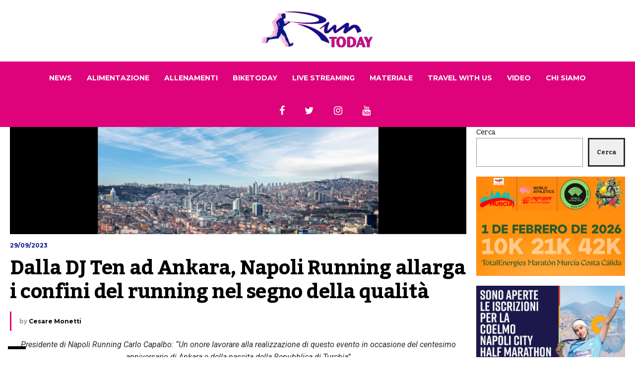

--- FILE ---
content_type: text/html; charset=UTF-8
request_url: https://runtoday.it/2023/09/29/dalla-dj-ten-ad-ankara-napoli-running-allarga-i-confini-del-running-nel-segno-della-qualita/
body_size: 75485
content:


<!DOCTYPE html>

<html lang="it-IT">

	<head>

    	<meta name="viewport" content="width=device-width, initial-scale=1, user-scalable=no">

        <meta charset="UTF-8">

        
        <link rel="pingback" href="https://runtoday.it/xmlrpc.php" />

		<meta name='robots' content='index, follow, max-image-preview:large, max-snippet:-1, max-video-preview:-1' />
	<style>img:is([sizes="auto" i], [sizes^="auto," i]) { contain-intrinsic-size: 3000px 1500px }</style>
	
	<!-- This site is optimized with the Yoast SEO plugin v26.8 - https://yoast.com/product/yoast-seo-wordpress/ -->
	<title>Dalla DJ Ten ad Ankara, Napoli Running allarga i confini del running nel segno della qualità - RunToDay</title>
	<link rel="canonical" href="https://runtoday.it/2023/09/29/dalla-dj-ten-ad-ankara-napoli-running-allarga-i-confini-del-running-nel-segno-della-qualita/" />
	<meta property="og:locale" content="it_IT" />
	<meta property="og:type" content="article" />
	<meta property="og:title" content="Dalla DJ Ten ad Ankara, Napoli Running allarga i confini del running nel segno della qualità - RunToDay" />
	<meta property="og:description" content="Presidente di Napoli Running Carlo Capalbo: “Un onore lavorare alla realizzazione di questo evento in occasione del centesimo anniversario di Ankara e della nascita della Repubblica di Turchia”Supervisione tecnica, atleti di fama internazionale e l’avvento diun’expo dinamica e futuristicaAl via domenica 8 ottobre la prima mezza maratona della capitale turca Quasi duemila i km che... Read More" />
	<meta property="og:url" content="https://runtoday.it/2023/09/29/dalla-dj-ten-ad-ankara-napoli-running-allarga-i-confini-del-running-nel-segno-della-qualita/" />
	<meta property="og:site_name" content="RunToDay" />
	<meta property="article:published_time" content="2023-09-29T13:14:01+00:00" />
	<meta property="article:modified_time" content="2023-09-29T13:14:03+00:00" />
	<meta property="og:image" content="https://runtoday.it/wp-content/uploads/2023/09/ankara.png" />
	<meta property="og:image:width" content="1920" />
	<meta property="og:image:height" content="450" />
	<meta property="og:image:type" content="image/png" />
	<meta name="author" content="Cesare Monetti" />
	<meta name="twitter:label1" content="Scritto da" />
	<meta name="twitter:data1" content="Cesare Monetti" />
	<meta name="twitter:label2" content="Tempo di lettura stimato" />
	<meta name="twitter:data2" content="3 minuti" />
	<script type="application/ld+json" class="yoast-schema-graph">{"@context":"https://schema.org","@graph":[{"@type":"Article","@id":"https://runtoday.it/2023/09/29/dalla-dj-ten-ad-ankara-napoli-running-allarga-i-confini-del-running-nel-segno-della-qualita/#article","isPartOf":{"@id":"https://runtoday.it/2023/09/29/dalla-dj-ten-ad-ankara-napoli-running-allarga-i-confini-del-running-nel-segno-della-qualita/"},"author":{"name":"Cesare Monetti","@id":"https://runtoday.it/#/schema/person/36864552f58a8fc18a03a0ae0c50cde5"},"headline":"Dalla DJ Ten ad Ankara, Napoli Running allarga i confini del running nel segno della qualità","datePublished":"2023-09-29T13:14:01+00:00","dateModified":"2023-09-29T13:14:03+00:00","mainEntityOfPage":{"@id":"https://runtoday.it/2023/09/29/dalla-dj-ten-ad-ankara-napoli-running-allarga-i-confini-del-running-nel-segno-della-qualita/"},"wordCount":627,"image":{"@id":"https://runtoday.it/2023/09/29/dalla-dj-ten-ad-ankara-napoli-running-allarga-i-confini-del-running-nel-segno-della-qualita/#primaryimage"},"thumbnailUrl":"https://runtoday.it/wp-content/uploads/2023/09/ankara.png","articleSection":["Half Marathon"],"inLanguage":"it-IT"},{"@type":"WebPage","@id":"https://runtoday.it/2023/09/29/dalla-dj-ten-ad-ankara-napoli-running-allarga-i-confini-del-running-nel-segno-della-qualita/","url":"https://runtoday.it/2023/09/29/dalla-dj-ten-ad-ankara-napoli-running-allarga-i-confini-del-running-nel-segno-della-qualita/","name":"Dalla DJ Ten ad Ankara, Napoli Running allarga i confini del running nel segno della qualità - RunToDay","isPartOf":{"@id":"https://runtoday.it/#website"},"primaryImageOfPage":{"@id":"https://runtoday.it/2023/09/29/dalla-dj-ten-ad-ankara-napoli-running-allarga-i-confini-del-running-nel-segno-della-qualita/#primaryimage"},"image":{"@id":"https://runtoday.it/2023/09/29/dalla-dj-ten-ad-ankara-napoli-running-allarga-i-confini-del-running-nel-segno-della-qualita/#primaryimage"},"thumbnailUrl":"https://runtoday.it/wp-content/uploads/2023/09/ankara.png","datePublished":"2023-09-29T13:14:01+00:00","dateModified":"2023-09-29T13:14:03+00:00","author":{"@id":"https://runtoday.it/#/schema/person/36864552f58a8fc18a03a0ae0c50cde5"},"breadcrumb":{"@id":"https://runtoday.it/2023/09/29/dalla-dj-ten-ad-ankara-napoli-running-allarga-i-confini-del-running-nel-segno-della-qualita/#breadcrumb"},"inLanguage":"it-IT","potentialAction":[{"@type":"ReadAction","target":["https://runtoday.it/2023/09/29/dalla-dj-ten-ad-ankara-napoli-running-allarga-i-confini-del-running-nel-segno-della-qualita/"]}]},{"@type":"ImageObject","inLanguage":"it-IT","@id":"https://runtoday.it/2023/09/29/dalla-dj-ten-ad-ankara-napoli-running-allarga-i-confini-del-running-nel-segno-della-qualita/#primaryimage","url":"https://runtoday.it/wp-content/uploads/2023/09/ankara.png","contentUrl":"https://runtoday.it/wp-content/uploads/2023/09/ankara.png","width":1920,"height":450},{"@type":"BreadcrumbList","@id":"https://runtoday.it/2023/09/29/dalla-dj-ten-ad-ankara-napoli-running-allarga-i-confini-del-running-nel-segno-della-qualita/#breadcrumb","itemListElement":[{"@type":"ListItem","position":1,"name":"Home","item":"https://runtoday.it/"},{"@type":"ListItem","position":2,"name":"Dalla DJ Ten ad Ankara, Napoli Running allarga i confini del running nel segno della qualità"}]},{"@type":"WebSite","@id":"https://runtoday.it/#website","url":"https://runtoday.it/","name":"RunToDay","description":"Running &amp; More","potentialAction":[{"@type":"SearchAction","target":{"@type":"EntryPoint","urlTemplate":"https://runtoday.it/?s={search_term_string}"},"query-input":{"@type":"PropertyValueSpecification","valueRequired":true,"valueName":"search_term_string"}}],"inLanguage":"it-IT"},{"@type":"Person","@id":"https://runtoday.it/#/schema/person/36864552f58a8fc18a03a0ae0c50cde5","name":"Cesare Monetti","image":{"@type":"ImageObject","inLanguage":"it-IT","@id":"https://runtoday.it/#/schema/person/image/","url":"https://secure.gravatar.com/avatar/f86a0616a747336768320d3d8dc95178531c501cfa571eae22f5378fc9b5abc1?s=96&d=mm&r=g","contentUrl":"https://secure.gravatar.com/avatar/f86a0616a747336768320d3d8dc95178531c501cfa571eae22f5378fc9b5abc1?s=96&d=mm&r=g","caption":"Cesare Monetti"},"url":"https://runtoday.it/author/ce_run/"}]}</script>
	<!-- / Yoast SEO plugin. -->


<link rel='dns-prefetch' href='//fonts.googleapis.com' />
<link rel="alternate" type="application/rss+xml" title="RunToDay &raquo; Feed" href="https://runtoday.it/feed/" />
<link rel="alternate" type="application/rss+xml" title="RunToDay &raquo; Feed dei commenti" href="https://runtoday.it/comments/feed/" />
<script type="text/javascript">
/* <![CDATA[ */
window._wpemojiSettings = {"baseUrl":"https:\/\/s.w.org\/images\/core\/emoji\/16.0.1\/72x72\/","ext":".png","svgUrl":"https:\/\/s.w.org\/images\/core\/emoji\/16.0.1\/svg\/","svgExt":".svg","source":{"concatemoji":"https:\/\/runtoday.it\/wp-includes\/js\/wp-emoji-release.min.js?ver=6.8.3"}};
/*! This file is auto-generated */
!function(s,n){var o,i,e;function c(e){try{var t={supportTests:e,timestamp:(new Date).valueOf()};sessionStorage.setItem(o,JSON.stringify(t))}catch(e){}}function p(e,t,n){e.clearRect(0,0,e.canvas.width,e.canvas.height),e.fillText(t,0,0);var t=new Uint32Array(e.getImageData(0,0,e.canvas.width,e.canvas.height).data),a=(e.clearRect(0,0,e.canvas.width,e.canvas.height),e.fillText(n,0,0),new Uint32Array(e.getImageData(0,0,e.canvas.width,e.canvas.height).data));return t.every(function(e,t){return e===a[t]})}function u(e,t){e.clearRect(0,0,e.canvas.width,e.canvas.height),e.fillText(t,0,0);for(var n=e.getImageData(16,16,1,1),a=0;a<n.data.length;a++)if(0!==n.data[a])return!1;return!0}function f(e,t,n,a){switch(t){case"flag":return n(e,"\ud83c\udff3\ufe0f\u200d\u26a7\ufe0f","\ud83c\udff3\ufe0f\u200b\u26a7\ufe0f")?!1:!n(e,"\ud83c\udde8\ud83c\uddf6","\ud83c\udde8\u200b\ud83c\uddf6")&&!n(e,"\ud83c\udff4\udb40\udc67\udb40\udc62\udb40\udc65\udb40\udc6e\udb40\udc67\udb40\udc7f","\ud83c\udff4\u200b\udb40\udc67\u200b\udb40\udc62\u200b\udb40\udc65\u200b\udb40\udc6e\u200b\udb40\udc67\u200b\udb40\udc7f");case"emoji":return!a(e,"\ud83e\udedf")}return!1}function g(e,t,n,a){var r="undefined"!=typeof WorkerGlobalScope&&self instanceof WorkerGlobalScope?new OffscreenCanvas(300,150):s.createElement("canvas"),o=r.getContext("2d",{willReadFrequently:!0}),i=(o.textBaseline="top",o.font="600 32px Arial",{});return e.forEach(function(e){i[e]=t(o,e,n,a)}),i}function t(e){var t=s.createElement("script");t.src=e,t.defer=!0,s.head.appendChild(t)}"undefined"!=typeof Promise&&(o="wpEmojiSettingsSupports",i=["flag","emoji"],n.supports={everything:!0,everythingExceptFlag:!0},e=new Promise(function(e){s.addEventListener("DOMContentLoaded",e,{once:!0})}),new Promise(function(t){var n=function(){try{var e=JSON.parse(sessionStorage.getItem(o));if("object"==typeof e&&"number"==typeof e.timestamp&&(new Date).valueOf()<e.timestamp+604800&&"object"==typeof e.supportTests)return e.supportTests}catch(e){}return null}();if(!n){if("undefined"!=typeof Worker&&"undefined"!=typeof OffscreenCanvas&&"undefined"!=typeof URL&&URL.createObjectURL&&"undefined"!=typeof Blob)try{var e="postMessage("+g.toString()+"("+[JSON.stringify(i),f.toString(),p.toString(),u.toString()].join(",")+"));",a=new Blob([e],{type:"text/javascript"}),r=new Worker(URL.createObjectURL(a),{name:"wpTestEmojiSupports"});return void(r.onmessage=function(e){c(n=e.data),r.terminate(),t(n)})}catch(e){}c(n=g(i,f,p,u))}t(n)}).then(function(e){for(var t in e)n.supports[t]=e[t],n.supports.everything=n.supports.everything&&n.supports[t],"flag"!==t&&(n.supports.everythingExceptFlag=n.supports.everythingExceptFlag&&n.supports[t]);n.supports.everythingExceptFlag=n.supports.everythingExceptFlag&&!n.supports.flag,n.DOMReady=!1,n.readyCallback=function(){n.DOMReady=!0}}).then(function(){return e}).then(function(){var e;n.supports.everything||(n.readyCallback(),(e=n.source||{}).concatemoji?t(e.concatemoji):e.wpemoji&&e.twemoji&&(t(e.twemoji),t(e.wpemoji)))}))}((window,document),window._wpemojiSettings);
/* ]]> */
</script>
<style id='wp-emoji-styles-inline-css' type='text/css'>

	img.wp-smiley, img.emoji {
		display: inline !important;
		border: none !important;
		box-shadow: none !important;
		height: 1em !important;
		width: 1em !important;
		margin: 0 0.07em !important;
		vertical-align: -0.1em !important;
		background: none !important;
		padding: 0 !important;
	}
</style>
<link rel='stylesheet' id='wp-block-library-css' href='https://runtoday.it/wp-includes/css/dist/block-library/style.min.css?ver=6.8.3' type='text/css' media='all' />
<style id='classic-theme-styles-inline-css' type='text/css'>
/*! This file is auto-generated */
.wp-block-button__link{color:#fff;background-color:#32373c;border-radius:9999px;box-shadow:none;text-decoration:none;padding:calc(.667em + 2px) calc(1.333em + 2px);font-size:1.125em}.wp-block-file__button{background:#32373c;color:#fff;text-decoration:none}
</style>
<style id='global-styles-inline-css' type='text/css'>
:root{--wp--preset--aspect-ratio--square: 1;--wp--preset--aspect-ratio--4-3: 4/3;--wp--preset--aspect-ratio--3-4: 3/4;--wp--preset--aspect-ratio--3-2: 3/2;--wp--preset--aspect-ratio--2-3: 2/3;--wp--preset--aspect-ratio--16-9: 16/9;--wp--preset--aspect-ratio--9-16: 9/16;--wp--preset--color--black: #000000;--wp--preset--color--cyan-bluish-gray: #abb8c3;--wp--preset--color--white: #ffffff;--wp--preset--color--pale-pink: #f78da7;--wp--preset--color--vivid-red: #cf2e2e;--wp--preset--color--luminous-vivid-orange: #ff6900;--wp--preset--color--luminous-vivid-amber: #fcb900;--wp--preset--color--light-green-cyan: #7bdcb5;--wp--preset--color--vivid-green-cyan: #00d084;--wp--preset--color--pale-cyan-blue: #8ed1fc;--wp--preset--color--vivid-cyan-blue: #0693e3;--wp--preset--color--vivid-purple: #9b51e0;--wp--preset--gradient--vivid-cyan-blue-to-vivid-purple: linear-gradient(135deg,rgba(6,147,227,1) 0%,rgb(155,81,224) 100%);--wp--preset--gradient--light-green-cyan-to-vivid-green-cyan: linear-gradient(135deg,rgb(122,220,180) 0%,rgb(0,208,130) 100%);--wp--preset--gradient--luminous-vivid-amber-to-luminous-vivid-orange: linear-gradient(135deg,rgba(252,185,0,1) 0%,rgba(255,105,0,1) 100%);--wp--preset--gradient--luminous-vivid-orange-to-vivid-red: linear-gradient(135deg,rgba(255,105,0,1) 0%,rgb(207,46,46) 100%);--wp--preset--gradient--very-light-gray-to-cyan-bluish-gray: linear-gradient(135deg,rgb(238,238,238) 0%,rgb(169,184,195) 100%);--wp--preset--gradient--cool-to-warm-spectrum: linear-gradient(135deg,rgb(74,234,220) 0%,rgb(151,120,209) 20%,rgb(207,42,186) 40%,rgb(238,44,130) 60%,rgb(251,105,98) 80%,rgb(254,248,76) 100%);--wp--preset--gradient--blush-light-purple: linear-gradient(135deg,rgb(255,206,236) 0%,rgb(152,150,240) 100%);--wp--preset--gradient--blush-bordeaux: linear-gradient(135deg,rgb(254,205,165) 0%,rgb(254,45,45) 50%,rgb(107,0,62) 100%);--wp--preset--gradient--luminous-dusk: linear-gradient(135deg,rgb(255,203,112) 0%,rgb(199,81,192) 50%,rgb(65,88,208) 100%);--wp--preset--gradient--pale-ocean: linear-gradient(135deg,rgb(255,245,203) 0%,rgb(182,227,212) 50%,rgb(51,167,181) 100%);--wp--preset--gradient--electric-grass: linear-gradient(135deg,rgb(202,248,128) 0%,rgb(113,206,126) 100%);--wp--preset--gradient--midnight: linear-gradient(135deg,rgb(2,3,129) 0%,rgb(40,116,252) 100%);--wp--preset--font-size--small: 13px;--wp--preset--font-size--medium: 20px;--wp--preset--font-size--large: 36px;--wp--preset--font-size--x-large: 42px;--wp--preset--spacing--20: 0.44rem;--wp--preset--spacing--30: 0.67rem;--wp--preset--spacing--40: 1rem;--wp--preset--spacing--50: 1.5rem;--wp--preset--spacing--60: 2.25rem;--wp--preset--spacing--70: 3.38rem;--wp--preset--spacing--80: 5.06rem;--wp--preset--shadow--natural: 6px 6px 9px rgba(0, 0, 0, 0.2);--wp--preset--shadow--deep: 12px 12px 50px rgba(0, 0, 0, 0.4);--wp--preset--shadow--sharp: 6px 6px 0px rgba(0, 0, 0, 0.2);--wp--preset--shadow--outlined: 6px 6px 0px -3px rgba(255, 255, 255, 1), 6px 6px rgba(0, 0, 0, 1);--wp--preset--shadow--crisp: 6px 6px 0px rgba(0, 0, 0, 1);}:where(.is-layout-flex){gap: 0.5em;}:where(.is-layout-grid){gap: 0.5em;}body .is-layout-flex{display: flex;}.is-layout-flex{flex-wrap: wrap;align-items: center;}.is-layout-flex > :is(*, div){margin: 0;}body .is-layout-grid{display: grid;}.is-layout-grid > :is(*, div){margin: 0;}:where(.wp-block-columns.is-layout-flex){gap: 2em;}:where(.wp-block-columns.is-layout-grid){gap: 2em;}:where(.wp-block-post-template.is-layout-flex){gap: 1.25em;}:where(.wp-block-post-template.is-layout-grid){gap: 1.25em;}.has-black-color{color: var(--wp--preset--color--black) !important;}.has-cyan-bluish-gray-color{color: var(--wp--preset--color--cyan-bluish-gray) !important;}.has-white-color{color: var(--wp--preset--color--white) !important;}.has-pale-pink-color{color: var(--wp--preset--color--pale-pink) !important;}.has-vivid-red-color{color: var(--wp--preset--color--vivid-red) !important;}.has-luminous-vivid-orange-color{color: var(--wp--preset--color--luminous-vivid-orange) !important;}.has-luminous-vivid-amber-color{color: var(--wp--preset--color--luminous-vivid-amber) !important;}.has-light-green-cyan-color{color: var(--wp--preset--color--light-green-cyan) !important;}.has-vivid-green-cyan-color{color: var(--wp--preset--color--vivid-green-cyan) !important;}.has-pale-cyan-blue-color{color: var(--wp--preset--color--pale-cyan-blue) !important;}.has-vivid-cyan-blue-color{color: var(--wp--preset--color--vivid-cyan-blue) !important;}.has-vivid-purple-color{color: var(--wp--preset--color--vivid-purple) !important;}.has-black-background-color{background-color: var(--wp--preset--color--black) !important;}.has-cyan-bluish-gray-background-color{background-color: var(--wp--preset--color--cyan-bluish-gray) !important;}.has-white-background-color{background-color: var(--wp--preset--color--white) !important;}.has-pale-pink-background-color{background-color: var(--wp--preset--color--pale-pink) !important;}.has-vivid-red-background-color{background-color: var(--wp--preset--color--vivid-red) !important;}.has-luminous-vivid-orange-background-color{background-color: var(--wp--preset--color--luminous-vivid-orange) !important;}.has-luminous-vivid-amber-background-color{background-color: var(--wp--preset--color--luminous-vivid-amber) !important;}.has-light-green-cyan-background-color{background-color: var(--wp--preset--color--light-green-cyan) !important;}.has-vivid-green-cyan-background-color{background-color: var(--wp--preset--color--vivid-green-cyan) !important;}.has-pale-cyan-blue-background-color{background-color: var(--wp--preset--color--pale-cyan-blue) !important;}.has-vivid-cyan-blue-background-color{background-color: var(--wp--preset--color--vivid-cyan-blue) !important;}.has-vivid-purple-background-color{background-color: var(--wp--preset--color--vivid-purple) !important;}.has-black-border-color{border-color: var(--wp--preset--color--black) !important;}.has-cyan-bluish-gray-border-color{border-color: var(--wp--preset--color--cyan-bluish-gray) !important;}.has-white-border-color{border-color: var(--wp--preset--color--white) !important;}.has-pale-pink-border-color{border-color: var(--wp--preset--color--pale-pink) !important;}.has-vivid-red-border-color{border-color: var(--wp--preset--color--vivid-red) !important;}.has-luminous-vivid-orange-border-color{border-color: var(--wp--preset--color--luminous-vivid-orange) !important;}.has-luminous-vivid-amber-border-color{border-color: var(--wp--preset--color--luminous-vivid-amber) !important;}.has-light-green-cyan-border-color{border-color: var(--wp--preset--color--light-green-cyan) !important;}.has-vivid-green-cyan-border-color{border-color: var(--wp--preset--color--vivid-green-cyan) !important;}.has-pale-cyan-blue-border-color{border-color: var(--wp--preset--color--pale-cyan-blue) !important;}.has-vivid-cyan-blue-border-color{border-color: var(--wp--preset--color--vivid-cyan-blue) !important;}.has-vivid-purple-border-color{border-color: var(--wp--preset--color--vivid-purple) !important;}.has-vivid-cyan-blue-to-vivid-purple-gradient-background{background: var(--wp--preset--gradient--vivid-cyan-blue-to-vivid-purple) !important;}.has-light-green-cyan-to-vivid-green-cyan-gradient-background{background: var(--wp--preset--gradient--light-green-cyan-to-vivid-green-cyan) !important;}.has-luminous-vivid-amber-to-luminous-vivid-orange-gradient-background{background: var(--wp--preset--gradient--luminous-vivid-amber-to-luminous-vivid-orange) !important;}.has-luminous-vivid-orange-to-vivid-red-gradient-background{background: var(--wp--preset--gradient--luminous-vivid-orange-to-vivid-red) !important;}.has-very-light-gray-to-cyan-bluish-gray-gradient-background{background: var(--wp--preset--gradient--very-light-gray-to-cyan-bluish-gray) !important;}.has-cool-to-warm-spectrum-gradient-background{background: var(--wp--preset--gradient--cool-to-warm-spectrum) !important;}.has-blush-light-purple-gradient-background{background: var(--wp--preset--gradient--blush-light-purple) !important;}.has-blush-bordeaux-gradient-background{background: var(--wp--preset--gradient--blush-bordeaux) !important;}.has-luminous-dusk-gradient-background{background: var(--wp--preset--gradient--luminous-dusk) !important;}.has-pale-ocean-gradient-background{background: var(--wp--preset--gradient--pale-ocean) !important;}.has-electric-grass-gradient-background{background: var(--wp--preset--gradient--electric-grass) !important;}.has-midnight-gradient-background{background: var(--wp--preset--gradient--midnight) !important;}.has-small-font-size{font-size: var(--wp--preset--font-size--small) !important;}.has-medium-font-size{font-size: var(--wp--preset--font-size--medium) !important;}.has-large-font-size{font-size: var(--wp--preset--font-size--large) !important;}.has-x-large-font-size{font-size: var(--wp--preset--font-size--x-large) !important;}
:where(.wp-block-post-template.is-layout-flex){gap: 1.25em;}:where(.wp-block-post-template.is-layout-grid){gap: 1.25em;}
:where(.wp-block-columns.is-layout-flex){gap: 2em;}:where(.wp-block-columns.is-layout-grid){gap: 2em;}
:root :where(.wp-block-pullquote){font-size: 1.5em;line-height: 1.6;}
</style>
<link rel='stylesheet' id='hunted-fonts-css' href='//fonts.googleapis.com/css?family=Kadwa%3A300%2C300i%2C400%2C400i%2C700%2C700i%7CMontserrat%3A300%2C300i%2C400%2C400i%2C700%2C700i%7CRoboto%3A300%2C300i%2C400%2C400i%2C700%2C700i' type='text/css' media='all' />
<link rel='stylesheet' id='normalize-css' href='https://runtoday.it/wp-content/themes/hunted/css/normalize.css?ver=6.8.3' type='text/css' media='all' />
<link rel='stylesheet' id='hunted-style-css' href='https://runtoday.it/wp-content/themes/hunted/style.css?ver=6.8.3' type='text/css' media='all' />
<link rel='stylesheet' id='font-awesome-css' href='https://runtoday.it/wp-content/themes/hunted/css/font-awesome.min.css?ver=4.6.3' type='text/css' media='all' />
<link rel='stylesheet' id='bxslider-css' href='https://runtoday.it/wp-content/themes/hunted/css/jquery.bxslider.css?ver=6.8.3' type='text/css' media='all' />
<link rel='stylesheet' id='hunted-responsive-css' href='https://runtoday.it/wp-content/themes/hunted/css/responsive.css?ver=6.8.3' type='text/css' media='all' />
<link rel='stylesheet' id='slicknav-css' href='https://runtoday.it/wp-content/themes/hunted/css/slicknav.css?ver=6.8.3' type='text/css' media='all' />
<style id='slicknav-inline-css' type='text/css'>


			body { background-color: #FFF; }

			

			.site-mid,
			.header-widgets-container { background-color: #FFF; }

			

			input, textarea { border-color: #CCC; background-color: #FFF; color: #2b2b2b; }
			select { background-color: #CCC; color: #2b2b2b; }
			table, th, td { border-color: #CCC; }
			blockquote, pre { background-color: #061788; color: #ffffff; }

			

			span.page-numbers.dots,
			span.page-numbers.current,
			.pagenavi a.page-numbers,
			.pagenavi a.page-numbers:visited,
			.page-navi-prev-badge,
			.page-navi-next-badge { color: #999999; }
			.pagenavi a.page-numbers:hover { color: #de037a; }
			span.page-numbers.current { color: #CCC; }

			.pagenavi a.next.page-numbers,
			.pagenavi a.prev.page-numbers,
			.nothing-found,
			.page-404 { background-color: #FFF; color: #999999; border-color: #CCC; }
			.filter-bar { background-color: #de037a; color: #ffffff; border-color: #061788; }
			.pagenavi a.next.page-numbers:hover,
			.pagenavi a.prev.page-numbers:hover { background-color: #061788; color: #ffffff; border-color: #de037a; }
			#googleMap { height: 500px; }

			

				.site-mid,
				.header-widgets-container { max-width: 100%; }

				

			article.post,
			.author-desc { background-color: #FFF; color: #2b2b2b; }

			article a,
			article a:visited,
			.author-box-outer a,
			.author-box-outer a:visited,
			.page-navi a,
			.page-navi a:visited { color: #000000; }
			article a:hover,
			.author-box-outer a:hover,
			.page-navi a:hover { color: #de037a; }

			article .listing-comment a,
			article .listing-comment a:visited,
			article .listing-comment-w-o-date a,
			article .listing-comment-w-o-date a:visited,
			article .home-cat-tag-page a,
			article .home-cat-tag-page a:visited,
			.author-links a,
			.author-links a:visited { color: #999999; }
			article .listing-date a,
			article .listing-date a:visited { color: #061788; }
			article .listing-date a:hover,
			article .listing-comment a:hover,
			article .listing-comment-w-o-date a:hover,
			article .home-cat-tag-page a:hover,
			a.btnReadMore,
			a.btnReadMore:visited,
			.author-links a:hover { color: #de037a; }
			a.btnReadMore:hover { color: #061788; }
			article .post-styleZ-info .table-cell-middle,
			.author-box-outer { border-color: #CCC; }
			article .home-cat-tag-page,
			.author-bar-avatar,
			.author-bar-date-views,
			.share-bar span { color: #999999; }
			.header-area-date { color: #061788; }
			.author-bar-avatar,
			.hunted-sep { border-color: #de037a; }

			article.post h1, article.post h2, article.post h3, article.post h4, article.post h5, article.post h6 { color: #000000; }
			.sticky-icon { background-color: #de037a; color: #ffffff; }
			article .wp-caption p.wp-caption-text { background: rgba(0,0,0, 0.7); color: #ffffff; }
			article .wp-caption a,
			article .wp-caption a:visited,
			blockquote a,
			blockquote a:visited { color: #de037a; }
			article .wp-caption a:hover,
			blockquote a:hover { color: #CCC; }
			.wpcf7-form p { color: #999999; }

			

			.related-posts a .listing-box,
			.related-posts a:visited .listing-box { color: #000000; }
			.related-posts a .listing-box .listing-date,
			.related-posts a:visited .listing-box .listing-date { color: #000000; }
			.related-posts a:hover .listing-box { color: #de037a; }

			

			.comments-container { background-color: #FFF; color: #2b2b2b; }
			.comment-reply-title,
			.comments .comments-hdr { color: #000000; }
			.comments a,
			.comments a:visited,
			.comment-author-name { color: #061788; }
			.comments a:hover { color: #de037a; }
			.comments-paging .page-numbers.current,
			.comment-date,
			.must-log-in,
			.logged-in-as,
			.comment-input-hdr { color: #999999; }
			.comments span.page-numbers.current { color: #CCC; }
			input[type="submit"] { background-color: #ffffff; color: #999999; border-color: #CCC; }
			input[type="submit"]:hover { background-color: #061788; color: #ffffff; border-color: #de037a; }

			.btnEdit,
			.btnReply { background-color: #ffffff; border-color: #CCC; }
			a.comment-edit-link,
			a.comment-edit-link:visited,
			a.comment-reply-link,
			a.comment-reply-link:visited,
			a.comment-reply-login,
			a.comment-reply-login:visited { color: #999999; }
			.btnEdit:hover,
			.btnReply:hover { background-color: #061788; border-color: #de037a; }
			a.comment-edit-link:hover,
			a.comment-reply-link:hover,
			a.comment-reply-login:hover { color: #ffffff; }

			.comment-awaiting { color: #de037a; }
			.comment-text h1, .comment-text h2, .comment-text h3, .comment-text h4, .comment-text h5, .comment-text h6 { color: #000000; }

			

				.top-line-outer,
				.top-line-inner { background-color: #061788; padding: 0px; }

				.top-line-container { max-width: 100%; }

			.spot-messages,
			.spot-messages a,
			.spot-messages a:visited,
			.assign-menu { color: #ffffff; }

			.mobile-header,
			#sticky-menu-container { background-color: #de037a; }
			.hunted-menu-button,
			.slicknav_menu a,
			.slicknav_menu a:visited { color: #ffffff; }
			.slicknav_menu a:hover { color: #061788; }
			.header-menu-touch { border-color: #ffffff; }

			.logo-text a,
			.logo-text a:visited { color: #FFF; }
			h1.logo-text { font-size: 30px; }
			.mobile-header h1.logo-text,
			#sticky-menu h1.logo-text { font-size: 25px; }

			

			.header-menu-outer a,
			.header-menu-outer a:visited,
			.header-menu-outer li.nav-sep { color: #ffffff; }
			.header-menu-outer a:hover { color: #de037a; }

			.site-nav2 a,
			.site-nav2 a:visited,
			.btn-to-top,
			.header-social .social-menu-item,
			.hunted-top-search-button,
			.top-search input,
			.top-search-touch input,
			.top-search-touch i { color: #ffffff; }
			.site-nav2 a:hover,
			.btn-to-top:hover,
			.header-social .social-menu-item:hover,
			.hunted-top-search-button:hover { color: #061788; }
			.site-nav2 li ul { background-color: #de037a; }
			.site-nav2 li ul a,
			.site-nav2 li ul a:visited { color: #ffffff; }
			.site-nav2 li ul a:hover { color: #061788; }

			.site-top-container,
			.menu-sticky,
			.top-search input,
			.top-search-touch input { background-color: #de037a; }

			

				.site-top-container { text-align: center; }
				.site-top-container .top-extra-outer { float: none; display: inline-block; margin-left: 30px; }

				

				.site-logo-outer { display: block; text-align: center; padding: 20px 0px 20px 0px; background-color: #ffffff; }
				.site-logo-container { display: inline-block; }

				.site-logo-container img { height: auto; }

				.site-logo-left-handler { display: inline-table; vertical-align: middle; margin: 0px; }

				.site-logo-left-handler,
				.top-extra { height: 66px; }
				.site-logo-container img { max-height: 80px; }

				

			.sticky-logo-outer,
			#sticky-menu .top-extra { height: 50px; }

			.site-top-container { padding-left: 0px; padding-right: 0px; }

			

				.site-top { max-width: 100%; padding: 0px; }

				@media all and (min-width: 960px) {

				#site-menu,
				#site-menu-sticky,
				#sticky-menu { display: block; }
				.mobile-header { display: none; }
				.site-top { margin-top: 0px; display: block; }
				body { margin-top: 0px; }

				.spot-messages {
					float: left;
					width: 50%;
				}

				.header-menu-outer {
					display: inline-block;
					text-align: center;
					font-size: 0;
				}

			}

			

			.slider-caption,
			.slide-info-inner { color: #ffffff; }
			.slider-date,
			.slider-author,
			.slider-comment-icon,
			.slider-categories { color: #CCC; }
			.slider-author-avatar { border-color: #de037a; }

			

				.slide-text { background: rgba(6,23,136,0); -webkit-transition: all 0.3s ease-out; transition: all 0.3s ease-out; }
				.slide-a:hover .slide-text { background: rgba(6,23,136, 1); }

				

				.hunted-slider-container .bx-wrapper .bx-pager.bx-default-pager a { background-color: #FFF; }
				.hunted-slider-container .bx-wrapper .bx-controls-direction a,
				.hunted-slider-container .bx-wrapper .bx-controls-direction a:visited { color: #FFF; }
				.hunted-slider-container .bx-wrapper .bx-controls-direction a:hover { color: #de037a; }

				

				.bx-wrapper .bx-pager.bx-default-pager a { width: 40px; height: 6px; }

				

				.bx-wrapper .bx-pager { text-align: center; }
				.bx-wrapper .bx-pager.bx-default-pager a { text-indent: -9999px; }

				

				.hunted-slider-container { display: block; }

				

			.widget-item h2,
			.widget-view-all { color: #061788; background-color: #CCC; border-color: #de037a; }
			.widget-view-all:hover { color: #ffffff; background-color: #000000; }

			.widget-item { background-color: #FFF; color: #2b2b2b; border-bottom-color: #CCC; }
			.widget-item a,
			.hunted-post-widget .post-styleZ { color: #000000; }
			.widget-item .table-cell-middle,
			.hunted-post-widget .post-styleZ .table-cell-middle { border-bottom-color: #CCC; }
			.widget-item a:hover,
			.hunted-post-widget .post-styleZ:hover { color: #de037a; }

			.widget-item .wp-tag-cloud li { background-color: #FFF; border-color: #CCC; }
			.widget-item .wp-tag-cloud li a { color: #999999; }
			.widget-item .wp-tag-cloud li:hover { background-color: #061788; border-color: #de037a; }
			.widget-item .wp-tag-cloud li:hover a { color: #ffffff; }

			.social-widget-outer { background-color: #de037a; }
			.social-widget li a,
			.social-widget li a:hover { color: #ffffff; }

			.search-widget-inner { border-bottom-color: #CCC; }
			.search-widget-s-icon,
			.search-widget-s-pro-icon { color: #de037a; }
			.search-widget-s-icon:hover,
			.search-widget-s-pro-icon:hover { color: #061788; }
			.search-widget-input { background-color: #FFF !important; color: #000000 !important; }

			.hunted-posts-widget .listing-date { color: #061788; }
			.hunted-posts-widget .listing-comment,
			.hunted-posts-widget .listing-comment-w-o-date,
			.post-styleZ-info .sponsored-post { color: #999999; }
			.recent-comment-author { color: #999999; }

			

			.footer-box-outer { background-color: #061788; }

			.footer-bottom-outer { background-color: #CCC; }
			.footer-bottom-outer a,
			.footer-menu-outer li.nav-sep,
			.footer-text,
			.footer-menu-outer .assign-menu { color: #999999; }
			.footer-bottom-outer a:hover { color: #de037a; }

			.widget-item-footer h2 { color: #ffffff  border-color: #de037a; }

			.widget-item-footer { color: #CCC; }
			.widget-item-footer a,
			.footer-widget-area .hunted-post-widget .post-styleZ { color: #ffffff; }
			.widget-item-footer a:hover,
			.footer-widget-area .hunted-post-widget .post-styleZ:hover { color: #de037a; }

			.widget-item-footer .wp-tag-cloud li { background-color: #061788; border-color: #ffffff; }
			.widget-item-footer .wp-tag-cloud li a { color: #ffffff; }
			.widget-item-footer .wp-tag-cloud li:hover { background-color: #ffffff; border-color: #de037a; }
			.widget-item-footer .wp-tag-cloud li:hover a { color: #de037a; }

			.widget-item-footer input, .widget-item-footer textarea { border-color: #ffffff; background-color: #061788; color: #2b2b2b; }
			.widget-item-footer select { background-color: #ffffff; color: #2b2b2b; }

			.footer-widget-area .search-widget-s-icon:hover,
			.footer-widget-area .search-widget-s-pro-icon:hover { color: #ffffff; }
			.footer-widget-area .search-widget-input { background-color: #061788 !important; color: #ffffff !important; }

			.footer-widget-area .hunted-posts-widget .listing-date { color: #CCC; }

			

				.leaderboard-responsive.leaderboard-full,
				.leaderboard-responsive.leaderboard-among { display: block; }

				

			.mc4wp-form input[type="submit"] { background-color: #ffffff; color: #999999; border-color: #CCC; }
			.mc4wp-form input[type="submit"]:hover { background-color: #061788; color: #ffffff; border-color: #de037a; }

			.widget-item-footer .mc4wp-form input[type="submit"] { background-color: #061788; color: #ffffff; border-color: #ffffff; }
			.widget-item-footer .mc4wp-form input[type="submit"]:hover { background-color: #ffffff; color: #de037a; border-color: #de037a; }

			.newsletter-bar { background-color: #de037a; color: #ffffff; }
			.newsletter-bar .mc4wp-form input[type="text"],
			.newsletter-bar .mc4wp-form input[type="email"] { border-color: #ffffff; color: #ffffff; }
			.newsletter-bar .mc4wp-form input[type="submit"] { background-color: #061788; border-color: #ffffff; color: #ffffff; }
			.newsletter-bar .mc4wp-form input[type="submit"]:hover { background-color: #de037a; }
			.newsletter-bar ::-webkit-input-placeholder {
				color: #ffffff
			}
			.newsletter-bar :-moz-placeholder {
			   color: #ffffff
			   opacity: 1;
			}
			.newsletter-bar ::-moz-placeholder {
			   color: #ffffff
			   opacity: 1;
			}
			.newsletter-bar :-ms-input-placeholder {
			   color: #ffffff
			}

			

			.hunted-font-1, .comment-reply-title, .widget_search .widget-item-inner, .widget_rss .widget-item-inner ul li a.rsswidget, .widget_recent_entries .widget-item-inner {
				font-family: "Kadwa", serif;
				letter-spacing: -0.02em;
			}

			.hunted-font-2, .comment-form input, .comment-form textarea, .comment-form p.comment-subscription-form, blockquote, .widget_rss cite, .widget_text .widget-item-inner, .widget_rss .widget-item-inner, .widget_tag_cloud .widget-item-inner, .newsletter-bar .mc4wp-form, .wpcf7-form input, .wpcf7-form textarea, .widget_mc4wp_form_widget, .mc4wp-form, p.comment-form-cookies-consent label[for="wp-comment-cookies-consent"] {
				font-family: "Roboto", sans-serif;
			}

			.hunted-font-3, .footer-nav, .rss-date, input[type="submit"], .wpcf7-form p, .widget_categories .widget-item-inner, .widget_archive .widget-item-inner, .widget_pages .widget-item-inner, .widget_meta .widget-item-inner, .widget_nav_menu .widget-item-inner, .widget_recent_comments .widget-item-inner, .widget_calendar .widget-item-inner {
				font-family: "Montserrat", sans-serif;
			}

			

			.wp-block-pullquote { border-color: #de037a; }
			.wp-block-pullquote.is-style-default { background-color: #061788; color: #ffffff; }

			.wp-block-verse,
			.wp-block-pullquote blockquote,
			.wp-block-pullquote cite { font-family: "Kadwa", serif;; }

			.wp-block-image figcaption,
			.wp-block-embed figcaption,
			.wp-block-audio figcaption,
			.wp-block-video figcaption,
			.wp-block-latest-posts time { color: #999999; }

			.wp-block-table td,
			.wp-block-separator { border-color: #999999; }

			.wp-block-media-text { color: #000000; }

			.wp-block-verse,
			.wp-block-code,
			.wp-block-preformatted { background-color: #FFF; color: #2b2b2b; }

			.site-nav2 li ul {
    background-color: #FFF;
}
.site-nav2 li ul li:first-child {
    margin-top: 10px;
    background-color: #FFF !important;
}
.site-nav2 li ul a, .site-nav2 li ul a {
    color: #de037a;
}
.site-nav2 li ul a, .site-nav2 li ul a:visited {
    color: #de037a;
}
.site-nav2 li ul a, .site-nav2 li ul a:active {
    color: #de037a;
}
.site-nav2 li ul a, .site-nav2 li ul a:hover {
    color: #061788;
}
.top-line-outer{display:none;}
.header-widgets-container{padding:0}
@media (min-width: 760px) {.slider-header {font-size:48px;}}
.footer-text {color:#000}
</style>
<script type="text/javascript" src="https://runtoday.it/wp-includes/js/jquery/jquery.min.js?ver=3.7.1" id="jquery-core-js"></script>
<script type="text/javascript" src="https://runtoday.it/wp-includes/js/jquery/jquery-migrate.min.js?ver=3.4.1" id="jquery-migrate-js"></script>
<link rel="https://api.w.org/" href="https://runtoday.it/wp-json/" /><link rel="alternate" title="JSON" type="application/json" href="https://runtoday.it/wp-json/wp/v2/posts/50963" /><link rel="EditURI" type="application/rsd+xml" title="RSD" href="https://runtoday.it/xmlrpc.php?rsd" />
<meta name="generator" content="WordPress 6.8.3" />
<link rel='shortlink' href='https://runtoday.it/?p=50963' />
<link rel="alternate" title="oEmbed (JSON)" type="application/json+oembed" href="https://runtoday.it/wp-json/oembed/1.0/embed?url=https%3A%2F%2Fruntoday.it%2F2023%2F09%2F29%2Fdalla-dj-ten-ad-ankara-napoli-running-allarga-i-confini-del-running-nel-segno-della-qualita%2F" />
<link rel="alternate" title="oEmbed (XML)" type="text/xml+oembed" href="https://runtoday.it/wp-json/oembed/1.0/embed?url=https%3A%2F%2Fruntoday.it%2F2023%2F09%2F29%2Fdalla-dj-ten-ad-ankara-napoli-running-allarga-i-confini-del-running-nel-segno-della-qualita%2F&#038;format=xml" />
<!-- Analytics by WP Statistics - https://wp-statistics.com -->
<noscript><style>.lazyload[data-src]{display:none !important;}</style></noscript><style>.lazyload{background-image:none !important;}.lazyload:before{background-image:none !important;}</style><link rel="icon" href="https://runtoday.it/wp-content/uploads/2024/06/cropped-Progetto-senza-titolo-76-32x32.jpg" sizes="32x32" />
<link rel="icon" href="https://runtoday.it/wp-content/uploads/2024/06/cropped-Progetto-senza-titolo-76-192x192.jpg" sizes="192x192" />
<link rel="apple-touch-icon" href="https://runtoday.it/wp-content/uploads/2024/06/cropped-Progetto-senza-titolo-76-180x180.jpg" />
<meta name="msapplication-TileImage" content="https://runtoday.it/wp-content/uploads/2024/06/cropped-Progetto-senza-titolo-76-270x270.jpg" />
<script type="text/javascript">
var _iub = _iub || [];
_iub.csConfiguration = {"askConsentAtCookiePolicyUpdate":true,"floatingPreferencesButtonDisplay":"bottom-left","perPurposeConsent":true,"siteId":3668643,"whitelabel":false,"cookiePolicyId":45867777,"lang":"it", "banner":{ "acceptButtonDisplay":true,"closeButtonRejects":true,"customizeButtonDisplay":true,"explicitWithdrawal":true,"listPurposes":true,"showTitle":false }};
</script>
<script type="text/javascript" src="https://cs.iubenda.com/autoblocking/3668643.js"></script>
<script type="text/javascript" src="//cdn.iubenda.com/cs/iubenda_cs.js" charset="UTF-8" async></script>
	</head>



<body class="wp-singular post-template-default single single-post postid-50963 single-format-standard wp-theme-hunted">



	<div class="hiddenInfo">

		<span id="mapInfo_Zoom">15</span>

		<span id="mapInfo_coorN">49.0138</span>

		<span id="mapInfo_coorE">8.38624</span>

		<span id="bxInfo_Controls">arrow</span>

		<span id="bxInfo_Auto">0</span>

		<span id="bxInfo_Controls_Main">both</span>

		<span id="bxInfo_Auto_Main">0</span>

		<span id="bxInfo_Pause">4000</span>

		<span id="bxInfo_Infinite">1</span>

		<span id="bxInfo_Random">0</span>

		<span id="bxInfo_Mode">fade</span>

		<span id="siteUrl">https://runtoday.it</span>

		<span id="trigger-sticky-value">300</span>

		<span id="menu-logo-l-r"></span>

		<span id="medianetVal">0</span>

		<span id="slicknav_apl">1</span>

	</div>



    <div class="body-outer">



    	<!-- Sticky Header -->

	    
        <!-- /Sticky Header -->



        <!-- Mobile Header -->

				<div class="mobile-header clearfix">

					<div class="mobile-logo-outer">

						<div class="mobile-logo-container">

							<a href="https://runtoday.it/"><img alt="theme-sticky-logo-alt" src="[data-uri]" data-src="https://runtoday.it/wp-content/uploads/2020/06/rtd_logo_105.png" decoding="async" class="lazyload" data-eio-rwidth="292" data-eio-rheight="105" /><noscript><img alt="theme-sticky-logo-alt" src="https://runtoday.it/wp-content/uploads/2020/06/rtd_logo_105.png" data-eio="l" /></noscript></a>
						</div>

					</div>

					<div class="hunted-menu-button"><i class="fa fa-navicon"></i></div>

					<div id="touch-menu" class="hunted-font-3 fw700"></div>

				</div>

        <!-- /Mobile Header -->



        <div class="site-top clearfix">

            <div class="site-top-container-outer clearfix">

            	
<div class="site-logo-outer">
    <header class="site-logo-container">
		
            
                <a href="https://runtoday.it/"><img alt="theme-logo-alt" src="[data-uri]" data-src="https://runtoday.it/wp-content/uploads/2020/06/rtd_logo_105.png" decoding="async" class="lazyload" data-eio-rwidth="292" data-eio-rheight="105" /><noscript><img alt="theme-logo-alt" src="https://runtoday.it/wp-content/uploads/2020/06/rtd_logo_105.png" data-eio="l" /></noscript></a>
            
        
	</header>
    
</div>

                <div class="site-top-container clearfix">

                    <div class="site-logo-left-handler"></div><div class="site-menu-outer">
    <div class="site-menu-container hunted-font-3 fw700 clearfix">
	<div class="site-nav2"><ul id="site-menu" class="menu"><li id="menu-item-30676" class="menu-item menu-item-type-custom menu-item-object-custom menu-item-has-children menu-item-30676"><a href="#">NEWS</a>
<ul class="sub-menu">
	<li id="menu-item-30695" class="menu-item menu-item-type-taxonomy menu-item-object-category menu-item-30695"><a href="https://runtoday.it/category/news/attualita/">Attualità</a></li>
	<li id="menu-item-31885" class="menu-item menu-item-type-taxonomy menu-item-object-category menu-item-31885"><a href="https://runtoday.it/category/news/cross/">Cross</a></li>
	<li id="menu-item-30696" class="menu-item menu-item-type-taxonomy menu-item-object-category current-post-ancestor current-menu-parent current-post-parent menu-item-30696"><a href="https://runtoday.it/category/news/half-marathon/">Half Marathon</a></li>
	<li id="menu-item-30697" class="menu-item menu-item-type-taxonomy menu-item-object-category menu-item-30697"><a href="https://runtoday.it/category/news/marathon/">Marathon</a></li>
	<li id="menu-item-30698" class="menu-item menu-item-type-taxonomy menu-item-object-category menu-item-30698"><a href="https://runtoday.it/category/news/trail/">Trail</a></li>
	<li id="menu-item-30699" class="menu-item menu-item-type-taxonomy menu-item-object-category menu-item-30699"><a href="https://runtoday.it/category/news/ultramaratona/">Ultramaratona</a></li>
	<li id="menu-item-30694" class="menu-item menu-item-type-taxonomy menu-item-object-category menu-item-30694"><a href="https://runtoday.it/category/news/altre-distanze/">Altre distanze</a></li>
</ul>
</li>
<li id="menu-item-30700" class="menu-item menu-item-type-taxonomy menu-item-object-category menu-item-30700"><a href="https://runtoday.it/category/alimentazione/">ALIMENTAZIONE</a></li>
<li id="menu-item-30701" class="menu-item menu-item-type-taxonomy menu-item-object-category menu-item-30701"><a href="https://runtoday.it/category/allenamenti/">ALLENAMENTI</a></li>
<li id="menu-item-54909" class="menu-item menu-item-type-taxonomy menu-item-object-category menu-item-54909"><a href="https://runtoday.it/category/biketoday/">BIKETODAY</a></li>
<li id="menu-item-54925" class="menu-item menu-item-type-taxonomy menu-item-object-category menu-item-54925"><a href="https://runtoday.it/category/live-streaming/">LIVE STREAMING</a></li>
<li id="menu-item-30703" class="menu-item menu-item-type-taxonomy menu-item-object-category menu-item-has-children menu-item-30703"><a href="https://runtoday.it/category/materiale/">MATERIALE</a>
<ul class="sub-menu">
	<li id="menu-item-30704" class="menu-item menu-item-type-taxonomy menu-item-object-category menu-item-30704"><a href="https://runtoday.it/category/materiale/abbigliamento/">Abbigliamento</a></li>
	<li id="menu-item-30705" class="menu-item menu-item-type-taxonomy menu-item-object-category menu-item-30705"><a href="https://runtoday.it/category/materiale/accessori/">Accessori</a></li>
	<li id="menu-item-30706" class="menu-item menu-item-type-taxonomy menu-item-object-category menu-item-30706"><a href="https://runtoday.it/category/materiale/calzature/">Calzature</a></li>
</ul>
</li>
<li id="menu-item-30707" class="menu-item menu-item-type-taxonomy menu-item-object-category menu-item-30707"><a href="https://runtoday.it/category/travel-with-us/">TRAVEL WITH US</a></li>
<li id="menu-item-30708" class="menu-item menu-item-type-taxonomy menu-item-object-category menu-item-30708"><a href="https://runtoday.it/category/video/">VIDEO</a></li>
<li id="menu-item-30709" class="menu-item menu-item-type-post_type menu-item-object-page menu-item-30709"><a href="https://runtoday.it/chi-siamo/">CHI SIAMO</a></li>
</ul></div>
	</div>
</div>
<div class="top-extra-outer"><div class="top-extra"><div class="top-extra-inner clearfix"><div class="header-social"><a class="social-menu-item" href="https://www.facebook.com/runtoday.it/" target="_blank"><i class="fa fa-facebook"></i></a><a class="social-menu-item" href="https://twitter.com/runtodayit" target="_blank"><i class="fa fa-twitter"></i></a><a class="social-menu-item" href="https://www.instagram.com/runtoday.it/" target="_blank"><i class="fa fa-instagram"></i></a><a class="social-menu-item" href="https://www.youtube.com/channel/UC3bxhxLj7w339gxIPXBuCOg" target="_blank"><i class="fa fa-youtube"></i></a></div></div></div></div>
				</div>

                
            </div>

        </div>



        
        <div class="top-line-outer">

            <div class="top-line-container">

                <div class="top-line-inner clearfix">

                    <div class="header-menu-outer fw700 clearfix">

                           <div class="assign-menu hunted-font-3">Please assign a Header Menu.</div>
                    </div>

                </div>

            </div>

        </div>

        


        


        


        


        <div class="site-mid clearfix">



        	


            <div class="article-wrapper-outer">



    	<div class="clearfix main-container-sidebar">
        	<div class="clearfix site-content-sidebar">

				

<div>

    <div class="post-50963 post type-post status-publish format-standard has-post-thumbnail hentry category-half-marathon">

        <article class="post clearfix">

            <div class="article-outer-sidebar">
				<div class="article-inner" >
                    <div class="article-container clearfix">

                    	

							<div class="fea-img-container"><img width="1200" height="281" src="[data-uri]" class="attachment-post-thumbnail size-post-thumbnail wp-post-image lazyload" alt="" decoding="async" fetchpriority="high"   data-src="https://runtoday.it/wp-content/uploads/2023/09/ankara-1200x281.png" data-srcset="https://runtoday.it/wp-content/uploads/2023/09/ankara-1200x281.png 1200w, https://runtoday.it/wp-content/uploads/2023/09/ankara-300x70.png 300w, https://runtoday.it/wp-content/uploads/2023/09/ankara-1024x240.png 1024w, https://runtoday.it/wp-content/uploads/2023/09/ankara-768x180.png 768w, https://runtoday.it/wp-content/uploads/2023/09/ankara-1536x360.png 1536w, https://runtoday.it/wp-content/uploads/2023/09/ankara-2048x480.png 2048w, https://runtoday.it/wp-content/uploads/2023/09/ankara.png 1920w" data-sizes="auto" data-eio-rwidth="1200" data-eio-rheight="281" /><noscript><img width="1200" height="281" src="https://runtoday.it/wp-content/uploads/2023/09/ankara-1200x281.png" class="attachment-post-thumbnail size-post-thumbnail wp-post-image" alt="" decoding="async" fetchpriority="high" srcset="https://runtoday.it/wp-content/uploads/2023/09/ankara-1200x281.png 1200w, https://runtoday.it/wp-content/uploads/2023/09/ankara-300x70.png 300w, https://runtoday.it/wp-content/uploads/2023/09/ankara-1024x240.png 1024w, https://runtoday.it/wp-content/uploads/2023/09/ankara-768x180.png 768w, https://runtoday.it/wp-content/uploads/2023/09/ankara-1536x360.png 1536w, https://runtoday.it/wp-content/uploads/2023/09/ankara-2048x480.png 2048w, https://runtoday.it/wp-content/uploads/2023/09/ankara.png 1920w" sizes="(max-width: 1200px) 100vw, 1200px" data-eio="l" /></noscript></div>

                            

                            	


    <div class="header-area-sidebar">
        
            <div class="author-bar hunted-font-3 fs12 fw700">
                <div class="author-bar-date-views header-area-date">29/09/2023</div>
                
                
            </div>
        

        <h1 class="header-area-title hunted-font-1 fw700">Dalla DJ Ten ad Ankara, Napoli Running allarga i confini del running nel segno della qualità</h1>

        
            <div class="author-bar-avatar hunted-font-3 fs12 fw700">by <a href="https://runtoday.it/author/ce_run/">Cesare Monetti</a></div>
        

        
    </div>


<div class="article-content-outer-sidebar">



								<div class="hunted-font-2 fs16">
<p style="text-align: center;"><em>Presidente di Napoli Running Carlo Capalbo: “Un onore lavorare alla realizzazione di questo evento in occasione del centesimo anniversario di Ankara e della nascita della Repubblica di Turchia”</em><br /><em>Supervisione tecnica, atleti di fama internazionale e l’avvento di<br />un’expo dinamica e futuristica<br />Al via domenica 8 ottobre la prima mezza maratona della capitale turca</em></p>
<p>Quasi duemila i km che collegano il capoluogo partenopeo e la città turca di Ankara, l’ultima capitale che ancora non poteva fregiarsi di ospitare una mezza maratona o una maratona, un gemellaggio reso possibile da <strong>Carlo Capalbo</strong>, presidente di Napoli Running, sempre pronto a nuove avventure, come di recente con la prima edizione della DJ Ten di Napoli, e che ha risposto “presente” all’appello per la realizzazione della “<strong>1^ Runkara International Half Marathon</strong>”. La manifestazione si configura in uno <strong>scenario glorioso</strong> grazie ai festeggiamenti per il <strong>100° anniversario della Grande Vittoria</strong>, il giorno epico della guerra d’indipendenza vinta da Mustafa Kemal Atatürk.</p>
<p>I motori della <strong>1^ Runkara International Half Marathon</strong> si accendono <strong>domenica 8 ottobre </strong>ma già da venerdì 6 e per tutto sabato 7 ottobre il sipario si aprirà su un <strong>evento monumentale</strong>, pronto a radunare al via atleti amatoriali e professionisti da tutto il mondo.</p>
<p>RUNKARA – Dietro le quinte, il lavoro organizzativo della 1^ Runkara International Half Marathon, già insignita della <strong>World Athletics Label</strong>, è nelle mani di <strong>DAZSPOR</strong>, team specializzato nell’organizzazione di eventi sportivi professionistici, con l&#8217;obiettivo di offrire esperienze indimenticabili a un vasto pubblico, e da sempre all’avanguardia per la messa in campo delle <strong>misure di sicurezza</strong>. A collaborare con il compito di <strong>dirigere i lavori di stampo tecnico</strong> perché la gara sia inserita tra quelle più blasonate c’è appunto <strong>Napoli Running</strong>. Una missione che passa per la ricerca di <strong>atleti</strong> internazionali che possano subito lasciare un’impronta di alto stampo e, al contempo, per il risveglio dell’<strong>entusiasmo della popolazione </strong>attraverso l’avvento di un’expo che guarda allo sport in maniera dinamica e futuristica e la realizzazione di eventi per tutti.</p>
<p>Un compito che si pone come obiettivo quello di diffondere la filosofia “<strong><em>All Runners Are Beautiful</em></strong>”, dove tutti i runner si sentano accolti, indipendentemente dal proprio talento ma sulla base dell’impegno che hanno assunto verso sé stessi, quello di essere felici di far parte di questa comunità e di essere innamorati della corsa.</p>
<p>&#8220;<em>Sono lieto di intraprendere questo straordinario viaggio che porterà al traguardo della prima mezza maratona di Ankara e che inizia in occasione del centenario dell’indipendenza turca &#8211; </em>ha affermato il Presidente di <strong>Napoli Running –</strong><em> “Il nostro obiettivo principale è accendere l&#8217;energia della città e unire corridori di ogni estrazione per creare un&#8217;esperienza indimenticabile, allo stesso tempo di altissima qualità tecnica grazie ad una organizzazione impeccabile ed atleti che faranno sognare. Preparatevi ad essere tra gli «All runners are beautiful», a sentire il cuore pulsante della città e ad entrare a far parte della storia</em>&#8220;, ha affermato il Presidente di <strong>Napoli Running</strong>.</p>
<p>L’EVENTO – Tre giorni di entusiasmo, a partire da una <strong>ricca area expo</strong> dedicata allo sport e alla tecnologia, dinamica e innovativa, che si svolgerà dal 6 all&#8217;8 ottobre, l&#8217;unica fiera dello sport e della tecnologia in Turchia che attirerà fino a 25.000 visitatori, fornendo una piattaforma unica per sperimentare <strong>lo spirito dello sport e una nuova era ad Ankara</strong>. L&#8217;expo offrirà un&#8217;esperienza emozionante e coinvolgente, con tante opportunità per le famiglie e per i loro bambini di divertirsi nell&#8217;area dedicata. Previste anche aree interattive dedicate ai giovani.</p>
<p>Gare per tutti con la <strong>Family Run 4 km</strong>, adatta a famiglie, bambini e amici a quattrozampe, alla gara da <strong>10 km</strong> oltre alla <strong>mezza maratona</strong>. Le iscrizioni alla Runkara Half Marathon sono aperte sul sito – <a href="https://runkara.com.tr/en">CLICCA QUI</a>.</p>
</div>
                                

<div class="clearfix"><div class="share-bar hunted-font-3 fw700 fs12"><span>SHARE</span><div class="share-icon-outer si-facebook"><a href="https://www.facebook.com/sharer/sharer.php?u=https://runtoday.it/2023/09/29/dalla-dj-ten-ad-ankara-napoli-running-allarga-i-confini-del-running-nel-segno-della-qualita/" target="_blank"><i class="fa fa-facebook"></i></a></div><div class="share-icon-outer si-twitter"><a href="https://twitter.com/share?url=https://runtoday.it/2023/09/29/dalla-dj-ten-ad-ankara-napoli-running-allarga-i-confini-del-running-nel-segno-della-qualita/" target="_blank"><i class="fa fa-twitter"></i></a></div><div class="share-icon-outer si-google"><a href="https://plus.google.com/share?url=https://runtoday.it/2023/09/29/dalla-dj-ten-ad-ankara-napoli-running-allarga-i-confini-del-running-nel-segno-della-qualita/" target="_blank"><i class="fa fa-google-plus"></i></a></div></div></div>
<div class="home-cat-tag-page hunted-font-2 fs12">
	<a href="https://runtoday.it/category/news/half-marathon/">Half Marathon</a>
</div>


</div>


                            

                        

                    </div>
                </div>
            </div>

        </article>

	</div>

</div>


                    <div class="author-box-outer clearfix hunted-font-2 fs16"><div class="author-box-sidebar"><div class="author-avatar hunted-font-1 clearfix fw700"><img alt='' src="[data-uri]" class="avatar avatar-40 photo lazyload" height='40' width='40' data-src="https://secure.gravatar.com/avatar/f86a0616a747336768320d3d8dc95178531c501cfa571eae22f5378fc9b5abc1?s=40&d=mm&r=g" decoding="async" data-eio-rwidth="40" data-eio-rheight="40" /><noscript><img alt='' src='https://secure.gravatar.com/avatar/f86a0616a747336768320d3d8dc95178531c501cfa571eae22f5378fc9b5abc1?s=40&#038;d=mm&#038;r=g' class='avatar avatar-40 photo' height='40' width='40' data-eio="l" /></noscript> <a href="https://runtoday.it/author/ce_run/">Cesare Monetti</a></div><div class="author-links author-all-posts"><a href="https://runtoday.it/author/ce_run/">View All Posts by Author</a></div></div></div>

                    <div class="page-navi clearfix">

                        

                            <div class="page-navi-prev clearfix">
                                <a href="https://runtoday.it/2023/09/29/salomon-running-milano-domenica-1-ottobre-e-festa-per-2500-atleti/">
                                    <div class="page-navi-prev-info">
                                        <span class="page-navi-prev-img"><img width="160" height="100" src="[data-uri]" class="attachment-hunted-small-thumbnail-image size-hunted-small-thumbnail-image wp-post-image lazyload" alt="" decoding="async" data-src="https://runtoday.it/wp-content/uploads/2023/09/salomon-1-160x100.png" data-eio-rwidth="160" data-eio-rheight="100" /><noscript><img width="160" height="100" src="https://runtoday.it/wp-content/uploads/2023/09/salomon-1-160x100.png" class="attachment-hunted-small-thumbnail-image size-hunted-small-thumbnail-image wp-post-image" alt="" decoding="async" data-eio="l" /></noscript></span><div class="table-cell-middle hunted-font-1 fw700">Salomon Running Milano, domenica 1 ottobre è festa per 2500 atleti</div>
                                    </div><span class="page-navi-prev-badge hunted-font-2 fs10">Previous Post</span>
                                </a>
                            </div>

                        

                            <div class="page-navi-next clearfix">
                                <a href="https://runtoday.it/2023/09/29/la-fondazione-crtrieste-sostiene-la-7-joma-corsa-dei-castelli-di-trieste/">
                                	<div class="page-navi-next-info">
                                        <div class="table-cell-middle hunted-font-1 fw700">La Fondazione CRTrieste sostiene la 7^ Joma Corsa dei Castelli di Trieste</div><span class="page-navi-next-img"><img width="160" height="100" src="[data-uri]" class="attachment-hunted-small-thumbnail-image size-hunted-small-thumbnail-image wp-post-image lazyload" alt="" decoding="async" data-src="https://runtoday.it/wp-content/uploads/2023/09/fcr-160x100.png" data-eio-rwidth="160" data-eio-rheight="100" /><noscript><img width="160" height="100" src="https://runtoday.it/wp-content/uploads/2023/09/fcr-160x100.png" class="attachment-hunted-small-thumbnail-image size-hunted-small-thumbnail-image wp-post-image" alt="" decoding="async" data-eio="l" /></noscript></span>
                                    </div><span class="page-navi-next-badge hunted-font-2 fs10">Next Post</span>
                                </a>
                            </div>

                         

                    </div>

                    

            </div><!-- /site-content -->
		</div><!-- /main-container -->

    </div><!-- /article-wrapper-outer -->

    <!-- sidebar -->
    <div class="sidebar clearfix"><div id="block-35" class="widget-item clearfix widget_block widget_search"><div class="widget-item-inner"><form role="search" method="get" action="https://runtoday.it/" class="wp-block-search__button-outside wp-block-search__text-button wp-block-search"    ><label class="wp-block-search__label" for="wp-block-search__input-1" >Cerca</label><div class="wp-block-search__inside-wrapper " ><input class="wp-block-search__input" id="wp-block-search__input-1" placeholder="" value="" type="search" name="s" required /><button aria-label="Cerca" class="wp-block-search__button wp-element-button" type="submit" >Cerca</button></div></form></div></div><div id="hunted_customimagewidget-153" class="widget-item image-widget-wrapper-outer">
        <style type="text/css" scoped>

			.image-widget-wrapper div.image-widget-content .image-widget-inner .table-cell-bottom .iw-2330802.image-widget-title,
			.image-widget-wrapper a > div.image-widget-content .image-widget-inner .table-cell-bottom .iw-2330802.image-widget-title,
			.image-widget-wrapper a:visited > div.image-widget-content .image-widget-inner .table-cell-bottom .iw-2330802.image-widget-title { color: #FFF; }

			.image-widget-wrapper div.image-widget-content .image-widget-inner .table-cell-bottom.iw-2330802 { background: rgba( 0,0,0,0.6 ); -webkit-transition: all 0.3s ease-out; transition: all 0.3s ease-out; }
			.image-widget-wrapper a:hover > div.image-widget-content .image-widget-inner .table-cell-bottom.iw-2330802 { background: rgba( 0,0,0,0.2 ); }

		</style>

        
        <div class="image-widget-wrapper clearfix"><a href="https://www.maratonmurcia.com/en/homepage" target="_blank">
        <img alt="img-alt" src="[data-uri]" data-src="https://runtoday.it/wp-content/uploads/2026/01/Progetto-senza-titolo-2.png" decoding="async" class="lazyload" data-eio-rwidth="300" data-eio-rheight="200" /><noscript><img alt="img-alt" src="https://runtoday.it/wp-content/uploads/2026/01/Progetto-senza-titolo-2.png" data-eio="l" /></noscript>
        
        </a></div>

		</div><div id="hunted_customimagewidget-163" class="widget-item image-widget-wrapper-outer">
        <style type="text/css" scoped>

			.image-widget-wrapper div.image-widget-content .image-widget-inner .table-cell-bottom .iw-1961232.image-widget-title,
			.image-widget-wrapper a > div.image-widget-content .image-widget-inner .table-cell-bottom .iw-1961232.image-widget-title,
			.image-widget-wrapper a:visited > div.image-widget-content .image-widget-inner .table-cell-bottom .iw-1961232.image-widget-title { color: #FFF; }

			.image-widget-wrapper div.image-widget-content .image-widget-inner .table-cell-bottom.iw-1961232 { background: rgba( 0,0,0,0.6 ); -webkit-transition: all 0.3s ease-out; transition: all 0.3s ease-out; }
			.image-widget-wrapper a:hover > div.image-widget-content .image-widget-inner .table-cell-bottom.iw-1961232 { background: rgba( 0,0,0,0.2 ); }

		</style>

        
        <div class="image-widget-wrapper clearfix"><a href="https://www.napolirunning.com/nchm/" target="_blank">
        <img alt="img-alt" src="[data-uri]" data-src="https://runtoday.it/wp-content/uploads/2025/10/Web_Napoli_300_200-1.jpg" decoding="async" class="lazyload" data-eio-rwidth="1250" data-eio-rheight="833" /><noscript><img alt="img-alt" src="https://runtoday.it/wp-content/uploads/2025/10/Web_Napoli_300_200-1.jpg" data-eio="l" /></noscript>
        
        </a></div>

		</div><div id="hunted_customimagewidget-149" class="widget-item image-widget-wrapper-outer">
        <style type="text/css" scoped>

			.image-widget-wrapper div.image-widget-content .image-widget-inner .table-cell-bottom .iw-6312548.image-widget-title,
			.image-widget-wrapper a > div.image-widget-content .image-widget-inner .table-cell-bottom .iw-6312548.image-widget-title,
			.image-widget-wrapper a:visited > div.image-widget-content .image-widget-inner .table-cell-bottom .iw-6312548.image-widget-title { color: #FFF; }

			.image-widget-wrapper div.image-widget-content .image-widget-inner .table-cell-bottom.iw-6312548 { background: rgba( 0,0,0,0.6 ); -webkit-transition: all 0.3s ease-out; transition: all 0.3s ease-out; }
			.image-widget-wrapper a:hover > div.image-widget-content .image-widget-inner .table-cell-bottom.iw-6312548 { background: rgba( 0,0,0,0.2 ); }

		</style>

        
        <div class="image-widget-wrapper clearfix"><a href="https://www.bolognamarathon.run/" target="_blank">
        <img alt="img-alt" src="[data-uri]" data-src="https://runtoday.it/wp-content/uploads/2025/10/Bannerino-300x200px.jpg" decoding="async" class="lazyload" data-eio-rwidth="300" data-eio-rheight="200" /><noscript><img alt="img-alt" src="https://runtoday.it/wp-content/uploads/2025/10/Bannerino-300x200px.jpg" data-eio="l" /></noscript>
        
        </a></div>

		</div><div id="hunted_customimagewidget-157" class="widget-item image-widget-wrapper-outer">
        <style type="text/css" scoped>

			.image-widget-wrapper div.image-widget-content .image-widget-inner .table-cell-bottom .iw-6253594.image-widget-title,
			.image-widget-wrapper a > div.image-widget-content .image-widget-inner .table-cell-bottom .iw-6253594.image-widget-title,
			.image-widget-wrapper a:visited > div.image-widget-content .image-widget-inner .table-cell-bottom .iw-6253594.image-widget-title { color: #FFF; }

			.image-widget-wrapper div.image-widget-content .image-widget-inner .table-cell-bottom.iw-6253594 { background: rgba( 0,0,0,0.6 ); -webkit-transition: all 0.3s ease-out; transition: all 0.3s ease-out; }
			.image-widget-wrapper a:hover > div.image-widget-content .image-widget-inner .table-cell-bottom.iw-6253594 { background: rgba( 0,0,0,0.2 ); }

		</style>

        
        <div class="image-widget-wrapper clearfix"><a href="https://www.terredisienaultramarathon.it/" target="_blank">
        <img alt="img-alt" src="[data-uri]" data-src="https://runtoday.it/wp-content/uploads/2025/11/Progetto-senza-titolo.png" decoding="async" class="lazyload" data-eio-rwidth="300" data-eio-rheight="200" /><noscript><img alt="img-alt" src="https://runtoday.it/wp-content/uploads/2025/11/Progetto-senza-titolo.png" data-eio="l" /></noscript>
        
        </a></div>

		</div><div id="hunted_customimagewidget-145" class="widget-item image-widget-wrapper-outer">
        <style type="text/css" scoped>

			.image-widget-wrapper div.image-widget-content .image-widget-inner .table-cell-bottom .iw-7548458.image-widget-title,
			.image-widget-wrapper a > div.image-widget-content .image-widget-inner .table-cell-bottom .iw-7548458.image-widget-title,
			.image-widget-wrapper a:visited > div.image-widget-content .image-widget-inner .table-cell-bottom .iw-7548458.image-widget-title { color: #FFF; }

			.image-widget-wrapper div.image-widget-content .image-widget-inner .table-cell-bottom.iw-7548458 { background: rgba( 0,0,0,0.6 ); -webkit-transition: all 0.3s ease-out; transition: all 0.3s ease-out; }
			.image-widget-wrapper a:hover > div.image-widget-content .image-widget-inner .table-cell-bottom.iw-7548458 { background: rgba( 0,0,0,0.2 ); }

		</style>

        
        <div class="image-widget-wrapper clearfix"><a href="https://www.creteultramarathon.it/" target="_blank">
        <img alt="img-alt" src="[data-uri]" data-src="https://runtoday.it/wp-content/uploads/2025/09/WhatsApp-Image-2025-09-06-at-21.19.05.jpeg" decoding="async" class="lazyload" data-eio-rwidth="300" data-eio-rheight="200" /><noscript><img alt="img-alt" src="https://runtoday.it/wp-content/uploads/2025/09/WhatsApp-Image-2025-09-06-at-21.19.05.jpeg" data-eio="l" /></noscript>
        
        </a></div>

		</div><div id="hunted_customimagewidget-159" class="widget-item image-widget-wrapper-outer">
        <style type="text/css" scoped>

			.image-widget-wrapper div.image-widget-content .image-widget-inner .table-cell-bottom .iw-7311758.image-widget-title,
			.image-widget-wrapper a > div.image-widget-content .image-widget-inner .table-cell-bottom .iw-7311758.image-widget-title,
			.image-widget-wrapper a:visited > div.image-widget-content .image-widget-inner .table-cell-bottom .iw-7311758.image-widget-title { color: #FFF; }

			.image-widget-wrapper div.image-widget-content .image-widget-inner .table-cell-bottom.iw-7311758 { background: rgba( 0,0,0,0.6 ); -webkit-transition: all 0.3s ease-out; transition: all 0.3s ease-out; }
			.image-widget-wrapper a:hover > div.image-widget-content .image-widget-inner .table-cell-bottom.iw-7311758 { background: rgba( 0,0,0,0.2 ); }

		</style>

        
        <div class="image-widget-wrapper clearfix"><a href="https://lagoiseohalfmarathon.it/" target="_blank">
        <img alt="img-alt" src="[data-uri]" data-src="https://runtoday.it/wp-content/uploads/2025/11/BANNER-LIHM26-1.png" decoding="async" class="lazyload" data-eio-rwidth="300" data-eio-rheight="200" /><noscript><img alt="img-alt" src="https://runtoday.it/wp-content/uploads/2025/11/BANNER-LIHM26-1.png" data-eio="l" /></noscript>
        
        </a></div>

		</div></div>
    <!-- /sidebar -->

</div><!-- /site-mid -->

    <div id="footer-box-outer" class="footer-box-outer">

        <footer class="clearfix">



			


            


            
            <div class="footer-bottom-outer">

                <div class="footer-bottom clearfix">

                    <div class="footer-text hunted-font-3 fs12 fw700">RunToday - Cesare Monetti - P.IVA 04751170962</div><div class="footer-social"><a class="social-menu-item" href="https://www.facebook.com/runtoday.it/" target="_blank"><i class="fa fa-facebook"></i></a><a class="social-menu-item" href="https://twitter.com/runtodayit" target="_blank"><i class="fa fa-twitter"></i></a><a class="social-menu-item" href="https://www.instagram.com/runtoday.it/" target="_blank"><i class="fa fa-instagram"></i></a><a class="social-menu-item" href="https://www.youtube.com/channel/UC3bxhxLj7w339gxIPXBuCOg" target="_blank"><i class="fa fa-youtube"></i></a></div><div class="footer-menu-outer fs12 fw700 clearfix">

<a href="https://www.iubenda.com/privacy-policy/45867777" class="iubenda-black iubenda-noiframe iubenda-embed iubenda-noiframe " title="Privacy Policy ">Privacy Policy</a><script type="text/javascript">(function (w,d) {var loader = function () {var s = d.createElement("script"), tag = d.getElementsByTagName("script")[0]; s.src="https://cdn.iubenda.com/iubenda.js"; tag.parentNode.insertBefore(s,tag);}; if(w.addEventListener){w.addEventListener("load", loader, false);}else if(w.attachEvent){w.attachEvent("onload", loader);}else{w.onload = loader;}})(window, document);</script> <a href="https://www.iubenda.com/privacy-policy/45867777/cookie-policy" class="iubenda-black iubenda-noiframe iubenda-embed iubenda-noiframe " title="Cookie Policy ">Cookie Policy</a><script type="text/javascript">(function (w,d) {var loader = function () {var s = d.createElement("script"), tag = d.getElementsByTagName("script")[0]; s.src="https://cdn.iubenda.com/iubenda.js"; tag.parentNode.insertBefore(s,tag);}; if(w.addEventListener){w.addEventListener("load", loader, false);}else if(w.attachEvent){w.attachEvent("onload", loader);}else{w.onload = loader;}})(window, document);</script>

                        <a href="javascript:void(0);" class="hunted-font-3 fw700 fs12 btn-to-top"><i class="fa fa-chevron-up"></i>BACK TO TOP</a>


                    </div>

                </div>

            </div>

            
        </footer>

    </div>



</div><!-- /body-outer -->



<script type="speculationrules">
{"prefetch":[{"source":"document","where":{"and":[{"href_matches":"\/*"},{"not":{"href_matches":["\/wp-*.php","\/wp-admin\/*","\/wp-content\/uploads\/*","\/wp-content\/*","\/wp-content\/plugins\/*","\/wp-content\/themes\/hunted\/*","\/*\\?(.+)"]}},{"not":{"selector_matches":"a[rel~=\"nofollow\"]"}},{"not":{"selector_matches":".no-prefetch, .no-prefetch a"}}]},"eagerness":"conservative"}]}
</script>
<script type="text/javascript" id="eio-lazy-load-js-before">
/* <![CDATA[ */
var eio_lazy_vars = {"exactdn_domain":"","skip_autoscale":0,"bg_min_dpr":1.1,"threshold":0,"use_dpr":1};
/* ]]> */
</script>
<script type="text/javascript" src="https://runtoday.it/wp-content/plugins/ewww-image-optimizer/includes/lazysizes.min.js?ver=831" id="eio-lazy-load-js" async="async" data-wp-strategy="async"></script>
<script type="text/javascript" src="https://runtoday.it/wp-content/themes/hunted/js/modernizr.js?ver=6.8.3" id="modernizr-js"></script>
<script type="text/javascript" src="https://runtoday.it/wp-content/themes/hunted/js/jquery.fitvids.js?ver=6.8.3" id="fitvids-js"></script>
<script type="text/javascript" src="https://runtoday.it/wp-content/themes/hunted/js/jquery.bxslider.min.js?ver=6.8.3" id="bxslider-js"></script>
<script type="text/javascript" src="https://runtoday.it/wp-content/themes/hunted/js/burnhambox-bx.js?ver=6.8.3" id="hunted-burnhambox-bx-js-js"></script>
<script type="text/javascript" src="https://runtoday.it/wp-content/themes/hunted/js/burnhambox.js?ver=6.8.3" id="hunted-burnhambox-js-js"></script>
<script type="text/javascript" src="https://runtoday.it/wp-content/themes/hunted/js/jquery.slicknav.min.js?ver=6.8.3" id="slicknav-js"></script>

</body>

</html>




--- FILE ---
content_type: text/css
request_url: https://runtoday.it/wp-content/themes/hunted/style.css?ver=6.8.3
body_size: 75415
content:
/*
Theme Name: Hunted
Version: 7.0.1
Theme URI: http://www.burnhambox.com/hunted
Description: A Flowing Editorial Magazine Theme
Author: Burnhambox
Text Domain: hunted
Author URI: http://www.burnhambox.com
License: GNU General Public License version 3.0
License URI: http://www.gnu.org/licenses/gpl-3.0.html
*/

/*///////////////////////////////
////// TABLE OF CONTENTS ////////
/////////////////////////////////

1. Body & General / #hunted_body

2. Header / #hunted_header

	2.1. Header Menu
	2.2. Top Search & Social
	2.3. Sticky Menu

3. Layout / #hunted_layout

4. Article / #hunted_article

	4.1. Listing
	4.2. Post Style Z
	4.3. Header Area
	4.4. Author Bar
	4.5. Social Bar

5. Widgets / #hunted_widgets

	5.1. Widget Areas
	5.2. Widget Items
	5.3. WP Tag Cloud
	5.4. Social Widget
	5.5. Search Widget
	5.6. WP Calendar Widget
	5.7. Recent Comments Widget
	5.8. Image Widget
	5.9. Ads Widget
	5.10. WP RSS Widget
	5.11. Post Widget - Listing Styles

6. Related & Authorized Posts / #hunted_related_posts

7. Post Comments / #hunted_post_comments

8. Pages / #hunted_pages

	8.1. Google Maps
	8.2. Archive Pages
	8.3. Page 404

9. Footer / #hunted_footer

10. Navigation / #hunted_navigation

	10.1. Primary Navigation
	10.2. Slicknav
	10.3. Header & Footer Navigation
	10.4. Page Navigation

11. Slider / #hunted_slider

12. Misc / #hunted_misc

13. Contact Form 7 / #hunted_contact_form_7

14. WP Defaults / #hunted_wp_defaults

15. Banner Management / #hunted_banner_management

16. Mail Chimp / #hunted_mail_chimp

17. Instagram Slider Widget / #hunted_instagram

18. Author Box / #hunted_author_box

19. Woo Commerce / #hunted_woo

	19.1. General & Misc
	19.2. Pagination
	19.3. Messages
	19.4. Tabs
	19.5. Reviews
	19.6. Big Image
	19.7. Cart & Checkout
	19.8. Product Search Widget
	19.9. My Account

20. Gutenberg / #hunted_gutenberg

/////////////////////////////////
/////////////////////////////////
///////////////////////////////*/

/*///////////////////////////////////////////////////////////////////
////////// 1. Body & General / #hunted_body STARTS //////////
///////////////////////////////////////////////////////////////////*/

body {
	width: 100%;
	min-width: 320px;
	overflow-x: hidden;
	margin-top: 50px;
}

*,
*:before,
*:after {
	box-sizing: border-box;
}

.clearfix:after {
	content: "";
	display: table;
	clear: both;
}

address {
	margin-bottom: 1em;
}

code {
	font-size: 14px;
}

kbd {
    font-family: monospace;
	font-size: 14px;
}

pre {
	font-family: monospace;
	font-size: 14px;
	white-space: pre-wrap;
	white-space: -moz-pre-wrap;
	white-space: -pre-wrap;
	white-space: -o-pre-wrap;
	word-wrap: break-word;
	padding: 20px;
	line-height: 1.4em;
}

q:before,
q:after {
	content: '"';
}

var {
	font-family: monospace;
	font-size: 14px;
}

table {
	border: 1px solid;
}

th, td {
	padding: 10px;
	border: 1px solid;
}

dt {
	font-weight: bold;
}

abbr {
	font-style: italic;
}

p {
	margin: 0 0 1em 0;
	line-height: 1.6em;
}

em {
	font-style: italic;
}

hr {
	border: none;
    height: 1px;
}

a,
a:visited {
	text-decoration: none;
}

input {
	-webkit-appearance: none; /*Safari/Chrome*/
    -moz-appearance: none; /*Firefox*/
    -ms-appearance: none; /*IE*/
    -o-appearance: none; /*Opera*/
    appearance: none;
	height: 40px;
	border: 3px solid;
	padding: 0 15px 0 15px;
	font-size: 14px;
	width: 100%;
	-webkit-border-radius: 0;
}

textarea {
	-webkit-appearance: none; /*Safari/Chrome*/
    -moz-appearance: none; /*Firefox*/
    -ms-appearance: none; /*IE*/
    -o-appearance: none; /*Opera*/
    appearance: none;
	width: 100%;
	height: 200px;
	border: 3px solid;
	resize: none;
	padding: 15px;
	font-size: 14px;
	-webkit-border-radius: 0;
}

input.button, input[type="submit"], button {
    -webkit-appearance: none; /*Safari/Chrome*/
    -moz-appearance: none; /*Firefox*/
    -ms-appearance: none; /*IE*/
    -o-appearance: none; /*Opera*/
    appearance: none;
    -webkit-border-radius: 0;
	border-radius: 0px;
	cursor: pointer;
	font-size: 12px ;
	font-weight: 700;
	padding: 0px 15px 0px 15px;
	width: auto;
	border: 3px solid;
}

input[type="password"] {
	max-width: 300px;
}

input[type="checkbox"] {
	-webkit-appearance: checkbox; /*Safari/Chrome*/
    -moz-appearance: checkbox; /*Firefox*/
    -ms-appearance: checkbox; /*IE*/
    -o-appearance: checkbox; /*Opera*/
    appearance: checkbox;
	height: 30px;
	line-height: 30px;
	width: auto;
}

input[type="radio"] {
	-webkit-appearance: radio; /*Safari/Chrome*/
    -moz-appearance: radio; /*Firefox*/
    -ms-appearance: radio; /*IE*/
    -o-appearance: radio; /*Opera*/
    appearance: radio;
	width: auto;
}

select {
	width: 100%;
	border: none;
	padding: 10px 10px 10px 10px;
	white-space: pre-wrap;
	word-wrap: break-word;
}

blockquote {
	padding: 20px;
	margin: 0px 0px 1em 0px;
    vertical-align: baseline;
}

blockquote p {
	margin: 0;
}

img {
	display: block;
}

label.screen-reader-text {
	display: none;
}

.body-outer {
	width: 100%;
}

.site-mid {
	width: 100%;
	margin: 0 auto;
	padding: 0 20px 20px 20px;
}

/*////////// #hunted_body ENDS //////////*/

/*/////////////////////////////////////////////////////////////
////////// 2. Header / #hunted_header STARTS //////////
/////////////////////////////////////////////////////////////*/

.top-line-outer {
	width: 100%;
}

.top-line-container {
	margin: 0 auto;
	max-width: 1240px;
}

.top-line-inner {
	padding: 0px 20px 0px 20px;
	margin: 0px 20px 0px 20px;
	font-size: 0;
}

.site-top {
	width: 100%;
	margin: 0 auto;
	margin-top: 50px;
	display: none;
}

.site-menu-outer {
	display: inline-block;
	vertical-align: middle;
}

h1.logo-text {
	margin: 0px;
}

.site-top-container {
	width: 100%;
	vertical-align: middle;
	font-size: 0;
}

.header-social {
	display: inline-block !important;
	width: auto;
	text-align: left;
	line-height: 1em;
	vertical-align: middle;
}

/* 2.1. Header Menu */
.header-menu-outer {
	width: 100%;
	display: none;
}

.site-menu-outer .assign-menu {
	font-size: 14px;
	text-transform: uppercase;
}

.header-menu-outer .assign-menu {
	line-height: 30px;
	text-align: center;
	font-size: 12px;
}

.footer-menu-outer .assign-menu {
	font-size: 12px;
}

.header-menu-touch {
	margin-bottom: 20px;
	border-top: 2px dashed;
	margin-right: 20px;
	padding-top: 20px;
}

.header-menu-outer .footer-nav {
	display: inline-block; font-size: 12px;
}
/* */

/* 2.2. Top Search & Social */
.top-extra-outer {
	float: right;
	vertical-align: middle;
	font-size: 16px;
	text-align: right;
	width: auto;
}

.top-extra {
	display: table;
}

.top-extra-inner {
	display: table-cell;
	vertical-align: middle;
	position: relative;
}

.top-extra-inner li.empty {
	margin-top: -10px !important;
}

.top-search {
	position: absolute;
	margin-right: 30px;
	margin-top: -30px;
	display: none;
	z-index: 10;
	right: 0;
}

.top-search input,
.top-search-touch input {
	width: 240px;
	border: none;
}

.top-search-touch {
	margin-bottom: 10px;
	margin-top: -10px;
}

.top-search-touch input {
	padding-left: 0;
}

.top-search-touch i {
	font-size: 16px;
	display: inline-block;
	vertical-align: middle;
	margin-right: 15px;
}

.hunted-top-search-button {
	font-size: 16px;
	display: inline-block;
	vertical-align: middle;
	margin-left: 30px;
	cursor: pointer;
}
/* */

/* 2.3. Sticky Menu */
.sticky-logo-outer { display: inline-table; vertical-align: middle; margin: 0px 30px 0px 0px; text-align: left; }
.sticky-logo-container { display: table-cell; vertical-align: middle; }
.sticky-logo-container img { height: 25px; }
#sticky-menu { display: none; width: 100%; min-height: 50px; position: fixed; z-index: 9999999; top: -400px; -webkit-transition: all 1s ease; transition: all 1s ease; }
.sticky-menu-inner { width: 100%; max-width: 1240px; padding: 0px 20px 0px 20px; margin: 0 auto; }
.menu-sticky { margin-top: 400px; }
/* */

/*////////// #hunted_header ENDS //////////*/

/*/////////////////////////////////////////////////////////////
////////// 3. Layout / #hunted_layout STARTS //////////
/////////////////////////////////////////////////////////////*/

.article-wrapper-outer {
	float: none;
	width: 100%;
	margin-bottom: 20px;
}

.wrapper {
	margin: 0 auto;
	max-width: 100%;
}

[class*="col-"] {
	vertical-align: top;
}

.col-1-2,
.col-1-2-sidebar,
.col-1-2:nth-child(2n+2),
.col-1-2-sidebar:nth-child(2n+2) {
	padding-left: 0px;
	padding-right: 0px;
}

.row-1-1-2 .col-1-2-sidebar {
	width: 100%;
	padding-left: 0px;
	padding-right: 0px;
}

.col-1-3,
.col-1-3:nth-child(2n+2),
.col-1-3:nth-child(3n+3) {
	padding-left: 0px;
	padding-right: 0px;
}

.row-2-3 .col-1-3 {
	padding-left: 0px;
	padding-right: 0px;
}

.site-content {
	padding-bottom: 0px;
}

.main-container,
.main-container-sidebar,
.main-container-sidebar-cc2 {
	margin: 0 auto;
}

.article-inner {
	overflow: visible;
	margin: 0 auto;
}

/* */

/*////////// #hunted_layout ENDS //////////*/

/*///////////////////////////////////////////////////////////////
////////// 4. Article / #hunted_article STARTS //////////
///////////////////////////////////////////////////////////////*/

.article-content-outer,
.article-content-outer-sidebar {
	margin: 0;
	line-height: 1.6em;
}

.sticky-icon {
	padding: 3px 5px;
	margin-left: 10px;
}

article img {
	max-width: 100%;
	height: auto;
	border: none !important;
}

article.post {
	margin-bottom: 20px;
}

article.post ul {
	list-style-type: disc;
	list-style-position: outside;
}

article.post-attachment img {
	display: inline-block;
}

article.post-attachment {
	width: 100%;
	min-height: 400px;
	padding: 40px;
	display: table;
	text-align: center;
}

article.post-video .bx-pager-outer {
	display: none;
}

article.post-aside .article-content-outer,
article.post-aside .article-content-outer-sidebar,
article.post-link .article-content-outer,
article.post-link .article-content-outer-sidebar {
	margin: 0px;
	padding: 0px;
}

.fea-img-container img {
	margin: 0 auto;
}

/* 4.1. Listing */
.home-listing-title-inner {
	font-size: 25px;
	line-height: 1.1em;
	margin: 0;
	-ms-word-wrap: break-word;
	word-wrap: break-word;
}

.home-listing-title-z-inner {
	font-size: 16px;
	line-height: 1.2em;
	margin: 0;
}

.home-excerpt-outer {
	padding-top: 15px;
	margin: 0 auto;
}

.home-excerpt {
	line-height: 1.6em;
	margin: 10px 0px 10px 0px;
}

.home-cat-tag-page {
	line-height: 1.6em;
}

.home-excerpt-outer .home-cat-tag-page.pager-only {
	margin-bottom: 5px;
}

.article-content-outer .home-cat-tag-page.pager-only,
.article-content-outer-sidebar .home-cat-tag-page.pager-only {
	margin-bottom: 20px;
}

.btnReadMore {
	font-weight: 700;
}
/* */

/* 4.2. Post Style Z */
.post-styleZ {
	float: left;
	width: 100%;
	min-width: 260px;
}

.post-styleZ-inner {
	height: 100px;
	width: 100%;
}

.post-styleZ-img {
	width: 160px;
	height: 100px;
	float: left;
	position: absolute;
}

.post-styleZ-info {
	float: left;
	height: 100px;
	display: table;
	width: 100%;
}

.post-styleZ-info .table-cell-middle {
	border-bottom: 3px solid;
}

.post-styleZ-info-with-t {
	padding-left: 180px;
}
/* */

/* 4.3. Header Area */
.header-area-title {
	font-size: 25px;
	line-height: 1.2em;
	margin-bottom: 15px;
	margin-top: 0px;
	white-space: pre-wrap;
	word-wrap: break-word;
}

.post-page .header-area-title {
	text-align: center;
}

.header-area .header-area-date,
.header-area-sidebar .header-area-date {
	display: block;
	margin-top: 10px;
	margin-bottom: 10px;
}

.header-area-excerpt {
	font-size: 16px;
	line-height: 1.6em;
	margin-bottom: 20px;
	padding: 0;
}

.header-area .listing-comment,
.header-area-sidebar .listing-comment {
	margin-right: 20px;
}

.header-area .btnReadMore,
.header-area-sidebar .btnReadMore {
	display: none;
}
/* */

/* 4.4. Author Bar */
.author-bar {
	margin: 15px 0 15px 0;
}

.author-bar-avatar {
	border-left: 3px solid;
	padding: 12px 0 12px 16px;
	margin-bottom: 15px;
}

.author-bar-date-views {
	display: inline-block;
	margin-right: 20px;
}

.author-bar-date-views i {
	margin-right: 5px;
}
/* */

/* 4.5. Social Bar */
.share-bar {
	display: inline-block;
	margin-bottom: 20px;
	margin-top: 20px;
	width: 100%;
}

.share-bar span {
	padding-right: 25px;
	display: inline-block;
}

.share-icon-outer {
	display: inline-block;
	margin-right: 30px;
	font-size: 0;
}

.share-icon-outer:last-child {
	margin-right: 0px;
}

.share-icon-outer a {
	font-size: 20px;
}

.si-facebook a { color: #3b5998 !important; }
.si-twitter a { color: #55acee !important; }
.si-google a { color: #dc4e41 !important; }
.si-pinterest a { color: #bd2126 !important; }
.si-facebook:hover a, .si-twitter:hover a, .si-google:hover a, .si-pinterest:hover a { color: #000 !important; }
.share-icon-outer.si-google { display: none !important; }
/* */

/*////////// #hunted_article ENDS //////////*/

/*///////////////////////////////////////////////////////////////
////////// 5. Widgets / #hunted_widgets STARTS //////////
///////////////////////////////////////////////////////////////*/

/* 5.1. Widget Areas */
.sidebar {
	margin-left: 0px;
	float: left;
	width: 100%;
}

.sidebar li {
	list-style: none;
}

.header-widgets-container {
	width: 100%;
	margin: 0 auto;
	padding: 0 20px 0 20px;
}

.footer-widget-area,
.upper-widget-area,
.header-widget-area,
.home-widget-area {
	width: 100%;
	text-align: left;
	overflow: hidden;
}

.footer-widget-area-inner,
.footer-widget-area-inner-col2,
.upper-widget-area-inner,
.upper-widget-area-inner-col2,
.header-widget-area-inner,
.header-widget-area-inner-col2,
.home-widget-area-inner,
.home-widget-area-inner-col2,
.home-widget-area-inner-col2-sidebar {
	padding-left: 0px;
	margin: 0px;
}

.footer-widget-area li,
.upper-widget-area li,
.header-widget-area li,
.home-widget-area li {
	list-style: none;
}

.widget-item-footer-outer,
.widget-item-footer-outer-col2,
.widget-item-footer-outer-col4 {
	min-width: 150px;
	width: 100%;
	margin-right: 0px;
	position: relative;
	margin-bottom: 40px;
	display: inline-block;
	vertical-align: top;
}

.widget-item-upper-outer,
.widget-item-upper-outer-col2,
.widget-item-header-outer,
.widget-item-header-outer-col2,
.widget-item-home-outer,
.widget-item-home-outer-col2,
.widget-item-home-outer-col2-sidebar {
	min-width: 150px;
	width: 100%;
	margin-right: 0px;
	position: relative;
	margin-bottom: 20px;
	font-size: 0;
}

.widget-item-footer-outer:last-child,
.widget-item-footer-outer-col2:last-child,
.widget-item-footer-outer-col4:last-child,
.widget-item-upper-outer:last-child,
.widget-item-upper-outer-col2:last-child,
.widget-item-header-outer:last-child,
.widget-item-header-outer-col2:last-child {
	margin-right: 0;
	margin-bottom: 0;
}

.widget-item-home-outer:last-child,
.widget-item-home-outer-col2:last-child,
.widget-item-home-outer-col2-sidebar:last-child {
	margin-right: 0;
	margin-bottom: 20px;
}
/* */

/* 5.2. Widget Items */
.widget-item {
	text-align: left;
	margin-bottom: 20px;
	overflow: hidden;
	width: 100%;
}

.widget-item-footer {
	text-align: left;
	margin-bottom: 20px;
	overflow: hidden;
}

.widget-item:last-child {
	margin-bottom: 0px;
}

.widget-item-upper-outer:last-child,
.widget-item-upper-outer-col2:last-child,
.widget-item-header-outer:last-child,
.widget-item-header-outer-col2:last-child {
	margin-bottom: 20px;
}

.widget-item img,
.widget-item-footer img {
    max-width: 100%;
	height: auto;
}

.widget-item-inner {
	font-size: 0;
}

.widget-item-footer .widget-item-inner {
	padding: 0px;
}

.widget-item-inner ul {
    padding-left: 0;
	margin: 0;
}

.widget-item-inner ul li li {
	padding-left: 20px;
}

.widget-item h2,
.widget-item-footer h2 {
	text-align: left;
	font-size: 25px;
	margin: 0;
	padding: 0 0 0 20px;
	height: 70px;
	line-height: 70px;
	border-left: 3px solid;
}

.widget_categories .widget-item-inner,
.widget_archive .widget-item-inner,
.widget_calendar .widget-item-inner,
.widget_nav_menu .widget-item-inner,
.widget_meta .widget-item-inner,
.widget_pages .widget-item-inner,
.widget_recent_comments .widget-item-inner,
.widget_search .widget-item-inner,
.widget_tag_cloud .widget-item-inner,
.widget_text .widget-item-inner,
.widget_rss .widget-item-inner {
	font-size: 14px;
	line-height: 1.6em;
}

.widget_recent_entries .widget-item-inner {
	font-size: 16px;
	font-weight: 700;
	line-height: 1.6em;
}

.widget_categories h2,
.widget_archive h2,
.widget_calendar h2,
.widget_nav_menu h2,
.widget_meta h2,
.widget_pages h2,
.widget_recent_comments h2,
.widget_recent_entries h2,
.widget_search h2,
.widget_tag_cloud h2,
.widget_text h2,
.widget_rss h2 {
	margin-bottom: 20px;
}

.widget-view-all {
	margin-top: 20px;
	padding: 12px;
	width: 100%;
	text-align: center;
}
/* */

/* 5.3. WP Tag Cloud */
.tagcloud a {
	display: inline-block;
}

ul.wp-tag-cloud {
	margin-top: 10px;
}

.wp-tag-cloud li {
	float: left;
	margin-right: 10px;
	margin-top: 10px;
	padding: 10px 0 10px 0;
	border: 3px solid;
	text-transform: uppercase;
}

.wp-tag-cloud li a {
	padding: 13px 10px;
}
/* */

/* 5.4. Social Widget */
.social-widget-outer {
	display: inline-block;
	font-size: 0;
	width: 100%;
}

.social-widget li {
	float: left;
	width: 75px;
	margin: 0;
	padding: 0;
}

.social-widget li a {
	display: block;
	text-align: center;
}

.social-widget li a:hover {
	opacity: 0.6;
}

.social-widget li i {
	font-size: 24px;
	line-height: 50px;
}
/* */

/* 5.5. Search Widget */
.search-widget {
	width: 100%;
}

.search-widget-inner {
	border-bottom: 3px solid;
}

.search-widget-input-box {
	float: left;
	width: 87%;
	line-height: 44px;
}

.search-widget-input {
	width: 100%;
	border: none;
}

.search-widget-s-icon,
.search-widget-s-pro-icon {
	cursor: pointer;
	display: table !important;
	float: right;
	text-align: right;
	width: 13%;
	height: 45px;
}
/* */

/* 5.6. WP Calendar Widget */
#wp-calendar {
	border-collapse: collapse;
	border: none;
	width: 100%;
}

#wp-calendar td,
#wp-calendar th {
	text-align: center;
}

#wp-calendar caption {
	padding: 7px 0 0 0;
	height: 40px;
	text-align: center;
}

#wp-calendar thead,
#wp-calendar tfoot {
	line-height: 40px;
}

#wp-calendar tbody {
	line-height: 40px;
}

#wp-calendar #prev,
#wp-calendar #next {
	padding: 0 10px;
}

#wp-calendar #prev {
	text-align: left;
}

#wp-calendar #next {
	text-align: right;
}

#wp-calendar th,
#wp-calendar td {
	padding: 0;
	border: none;
}
/* */

/* 5.7. Recent Comments Widget */
.recent-comment-item {
	display: table;
	width: 100%;
	margin-top: 20px;
	height: 60px;
}

.recent-comment-img {
	display: table-cell;
	vertical-align: top;
	width: 75px;
	padding-right: 15px;
}

.recent-comment-hdr {
	font-size: 16px;
	line-height: 1.2em;
}

.recent-comment-author {
	font-size: 12px;
	line-height: 1.2em;
	margin-bottom: 5px;
	text-transform: uppercase;
}
/* */

/* 5.8. Image Widget */
.image-widget-wrapper-outer {
	font-size: 0;
}

.image-widget-wrapper {
	display: inline-block;
    position: relative;
    text-align: center;
    width: 100%;
}

.imw-w-o-i {
	height: 100px;
}

.image-widget-wrapper img {
    width: 100%;
	height: auto;
}

.image-widget-wrapper img + .image-widget-content {
    position: absolute;
    top: 0;
    left: 0;
}

.image-widget-content {
	width: 100%;
	height: 100%;
}

.image-widget-inner {
	display: table;
	height: 100%;
	width: 100%;
	margin: 0 auto;
}

.image-widget-title {
	margin: 20px;
	padding-left: 17px;
	border-left: 3px solid;
	line-height: 1.1em;
	text-align: left;
	text-shadow: 2px 2px #000;
}
/* */

/* 5.9. Ads Widget */
.adwidget img {
	width: 100%;
	display: block;
}
/* */

/* 5.10. WP RSS Widget */
ul li a.rsswidget {
	font-size: 16px !important;
	font-weight: 700;
}

a.rsswidget img {
	display: none;
}

.rss-date {
	display: block;
	font-size: 12px;
	font-weight: 700;
	margin-bottom: 10px;
}

.rssSummary {
	margin-bottom: 10px;
	font-size: 14px;
}

.widget_rss li a {
	display: block;
	font-size: 14px;
}

.widget_rss cite {
	font-size: 12px;
	display: block;
	padding-bottom: 20px;
}

.widget_rss ul li:last-child cite {
	padding-bottom: 0px;
}
/* */

/* 5.11. Post Widget - Listing Styles */
.listing-img-outer {
	position: relative;
}

.listing-img-outer img {
	width: 100%;
	height: auto;
	display: block;
}

.listing-box-container {
	width: 100%;
}

.listing-box-2-outer {
	width: 100%;
	position: absolute;
	bottom: 0px;
	left: 0px;
	padding: 10px;
}

.listing-box {
	width: 100%;
	padding-top: 15px;
}

.listing-box-w-o-i {
	width: 100%;
	padding-top: 0px;
}

.hunted-post-widget .listing-box {
	padding: 15px 20px 15px 20px;
}

.listing-date {
	font-size: 12px;
	display: inline-block;
	margin-bottom: 8px;
	margin-right: 10px;
}

.listing-comment {
	font-size: 12px;
	display: inline-block;
}

.listing-comment-w-o-date {
	font-size: 12px;
	display: inline-block;
	margin-top: 2px;
}

.hunted-posts-widget .listing-date {
	margin-right: 15px;
}

.hunted-posts-widget .listing-comment-w-o-date {
	margin-top: 0px;
	margin-bottom: 7px;
}

.listing-comment-icon {
	font-size: 14px;
	padding-right: 5px;
	display: inline-block;
}

.listing-comment-number {
	display: inline-block;
}

.listing-title {
	width: 100%;
	line-height: 1.2em !important;
	display: inline-block;
	font-size: 20px !important;
}

.hunted-posts-widget .listing-title {
	line-height: 1.2em;
	font-size: 16px;
}

.upper-widget-area .hunted-post-widget .listing-title,
.header-widget-area .hunted-post-widget .listing-title,
.home-widget-area .hunted-post-widget .listing-title {
	line-height: 1.2em;
	font-size: 25px;
}

.home-widget-area .hunted-posts-widget .listing-box .listing-title {
	line-height: 1.2em;
	font-size: 25px !important;
}

.upper-widget-area .hunted-posts-widget .listing-title,
.header-widget-area .hunted-posts-widget .listing-title,
.home-widget-area .hunted-posts-widget .listing-title {
	line-height: 1.2em;
	font-size: 18px;
}

.hunted-posts-widget .image-widget-wrapper .listing-title,
.hunted-post-widget .image-widget-wrapper .listing-title {
	text-shadow: 2px 2px #000;
	padding: 0 15px 0 15px;
	color: #FFF;
}

.widget-listing-z {
	width: 100%;
	min-width: 150px;
	height: 60px;
}

.widget-listing-z img {
	width: 96px;
	height: 60px;
	float: left;
	position: absolute;
}

.widget-listing-z-info {
	height: 60px;
	float: left;
	display: table;
	width: 100%;
}

.widget-listing-z-info-with-t {
	padding-left: 111px;
}

.widget-listing-z-title-outer {
	border-bottom: 3px solid;
}

.widget-listing-z-title {
	font-size: 16px;
	line-height: 1.3em;
	display: block;
}

.upper-widget-area .hunted-posts-widget .widget-listing-z-title,
.header-widget-area .hunted-posts-widget .widget-listing-z-title,
.home-widget-area .hunted-posts-widget .widget-listing-z-title {
	font-size: 16px;
	line-height: 1.3em;
}

.upper-widget-area .hunted-posts-widget .widget-listing-z,
.header-widget-area .hunted-posts-widget .widget-listing-z,
.home-widget-area .hunted-posts-widget .widget-listing-z {
	height: 60px;
}

.upper-widget-area .hunted-posts-widget .widget-listing-z img,
.header-widget-area .hunted-posts-widget .widget-listing-z img,
.home-widget-area .hunted-posts-widget .widget-listing-z img {
	width: 96px;
	height: 60px;
}

.upper-widget-area .hunted-posts-widget .widget-listing-z-info,
.header-widget-area .hunted-posts-widget .widget-listing-z-info,
.home-widget-area .hunted-posts-widget .widget-listing-z-info {
	height: 60px;
}

.upper-widget-area .hunted-posts-widget .widget-listing-z-info-with-t,
.header-widget-area .hunted-posts-widget .widget-listing-z-info-with-t,
.home-widget-area .hunted-posts-widget .widget-listing-z-info-with-t {
	padding-left: 111px;
}

.sponsored-post {
	font-weight: normal;
	font-size: 10px;
}

.image-widget-inner .sponsored-post,
.post-styleZ-info .sponsored-post {
	line-height: 15px;
	margin-bottom: -10px;
}
/* */

/*////////// #hunted_widgets ENDS //////////*/

/*////////////////////////////////////////////////////////////////////////////////////////
////////// 6. Related & Authorized Posts / #hunted_related_posts STARTS //////////
////////////////////////////////////////////////////////////////////////////////////////*/

.related-posts-outer,
.related-posts-outer-sidebar,
.authorized-posts-outer,
.authorized-posts-outer-sidebar {
	margin: 0;
}

.related-posts,
.authorized-posts {
	display: inline-block;
	width: 100%;
	text-align: left;
	overflow: hidden;
	padding-bottom: 20px;
}

.related-post-item,
.related-post-item-sidebar,
.authorized-post-item,
.authorized-post-item-sidebar {
	float: left;
	min-width: 150px;
	width: 100%;
	margin-right: 0px;
	position: relative;
	margin-bottom: 20px;
}

.related-post-item img,
.related-post-item-sidebar img,
.authorized-post-item img,
.authorized-post-item-sidebar img {
	width: 100%;
	height: auto;
	display: block;
}

.related-post-item:last-child,
.related-post-item-sidebar:last-child,
.authorized-post-item:last-child,
.authorized-post-item-sidebar:last-child {
	margin-right: 0;
	margin-bottom: 0;
}

.related-posts .listing-box {
	padding-top: 13px;
}

.related-posts-title {
	font-size: 25px;
	line-height: 1.2em;
	margin: 10px 0px 20px 0px;
}

.authorized-post-item .post-styleZ-inner,
.authorized-post-item-sidebar .post-styleZ-inner,
.authorized-post-item .post-styleZ-info,
.authorized-post-item-sidebar .post-styleZ-info {
	height: 60px;
}

.authorized-post-item .post-styleZ-img,
.authorized-post-item-sidebar .post-styleZ-img {
	width: 96px;
	height: 60px;
}

.authorized-post-item .post-styleZ-info-with-t,
.authorized-post-item-sidebar .post-styleZ-info-with-t {
	padding-left: 111px;
}

/*////////// #hunted_related_posts ENDS //////////*/

/*///////////////////////////////////////////////////////////////////////////
////////// 7. Post Comments / #hunted_post_comments STARTS //////////
///////////////////////////////////////////////////////////////////////////*/

.comments-outer,
.comments-outer-sidebar {
	padding: 10px 0px 20px 0px;
}

.comments {
	display: inline-block;
	width: 100%;
	text-align: left;
	overflow: hidden;
}

.comments-hdr {
	font-size: 25px;
}

.comments-list {
	padding: 20px 0px 0px 0px;
}

.comments-list ul,
.comments-list ol {
	padding-left: 0px;
	margin: 0px;
	list-style: none;
}

.comment.depth-2,
.comment.depth-3 {
	padding-left: 0px;
}

.comment-item-outer {
	position: relative;
	margin-bottom: 40px;
}

.comment-item {
	display: table;
	width: 100%;
}

.comment-author-img {
	display: block;
	width: 60px;
	padding-right: 20px;
}

.comment-content {
	display: inline-block;
	vertical-align: top;
	text-align: left;
}

.comment-info {
	float: left;
	margin-top: 10px;
	width: 100%;
}

.comment-info-inner {
	display: table;
	height: 40px;
}

.btnReply {
	margin-right: 10px;
	display: inline-block;
	padding: 10px 0 10px 0;
	border: 3px solid;
}

.btnEdit {
	display: inline-block;
	padding: 10px 0 10px 0;
	border: 3px solid;
}

.comment-edit-link,
.comment-reply-link,
.comment-reply-login {
	padding: 13px 10px;
}

.comment-text {
	margin-top: 5px;
}

.comment-text-w-a {
	margin-left: 0px;
}

.comment-text ul {
	list-style: inside;
	padding-left: 0;
	margin: 0;
}

.comment-text ol {
	list-style-type: decimal;
	list-style-position: inside;
	padding-left: 0;
	margin: 0;
}

.comment-text ul li li,
.comment-text ol li li {
	padding-left: 30px;
}

.comment-awaiting {
	display: inline-block;
	margin-bottom: 20px;
}

.comments-paging {
	margin: 0px 0px 40px 0px;
	text-align: center;
}

.comments-paging .page-numbers {
	padding: 15px;
}

.comment-reply-title {
	font-size: 25px;
	margin-bottom: 10px;
}

.comment-form input[type="text"],
.comment-form textarea {
	max-width: 100%;
}

.comment-input-hdr {
	padding: 10px 0px 10px 0px;
}

.form-submit {
	margin: 20px 0px 0px 0px;
}

.comment-form p.comment-subscription-form {
	font-size: 14px;
	padding: 10px 0 0 0;
	margin: 0;
}

.comment-form p.comment-subscription-form label {
	vertical-align: top;
	line-height: 30px;
	padding-left: 5px;
}

/*////////// #hunted_post_comments ENDS //////////*/

/*///////////////////////////////////////////////////////////
////////// 8. Pages / #hunted_pages STARTS //////////
///////////////////////////////////////////////////////////*/

/* 8.1. Google Maps */
#googleMap {
	width: 100%;
}
/* */

/* 8.2. Archive Pages */
.filter-bar {
	display: table;
	width: 100%;
	height: 70px;
	padding: 0px 20px 0px 20px;
	line-height: 1.2em;
	border-left: 3px solid;
}
/* */

/* 8.3. Page 404 */
.page-404 {
	display: table;
	width: 100%;
	height: 400px;
	padding: 40px;
	text-align: center;
}

.nothing-found {
	padding: 40px;
	text-align: center;
	border: 3px solid;
}

.nothing-found i,
.page-404 i {
	margin-right: 10px;
}
/* */

/*////////// #hunted_pages ENDS //////////*/

/*/////////////////////////////////////////////////////////////
////////// 9. Footer / #hunted_footer STARTS //////////
/////////////////////////////////////////////////////////////*/

.footer-box-outer {
	width: 100%;
}

.footer-box-inner {
	width: 100%;
	padding: 40px 20px 20px 20px;
	margin: 0 auto;
	display: block;
}

.footer-bottom-outer {
	width: 100%;
}

.footer-bottom {
	padding: 25px 20px;
	width: 100%;
	margin: 0 auto;
}

.footer-text {
	width: 100%;
	margin-bottom: 20px;
}

.footer-menu-outer {
	width: 100%;
	text-align: left;
	vertical-align: middle;
}

.footer-social {
	width: 100%;
	text-align: left;
	margin-bottom: 20px;
}

.social-menu-item {
	margin-right: 40px;
}

.social-menu-item:last-child {
	margin-right: 0px;
}

.social-menu-item i {
	font-size: 20px;
	vertical-align: middle;
}

.social-menu-item span {
	display: none;
}

/*////////// #hunted_footer ENDS //////////*/

/*//////////////////////////////////////////////////////////////////////
////////// 10. Navigation / #hunted_navigation STARTS //////////
//////////////////////////////////////////////////////////////////////*/

/* 10.1. Primary Navigation */
#site-menu,
#site-menu-sticky {
	display: none;
	padding-left: 0px;
	margin-top: 5px;
	margin-bottom: 5px;
}

.site-nav2 {
	float: right;
	overflow: hidden;
	font-size: 14px;
}

.site-nav2 ul:before,
.site-nav2 ul:after {
	content: '';
	display: table;
}

.site-nav2 ul:after {
	clear: both;
}

.site-nav2 ul {
	list-style: none;
	z-index: 9999;
}

.site-nav2 li {
	float: left;
	list-style: none;
	line-height: 1.8em;
}

.site-nav2 li a {
	margin-left: 15px;
	margin-right: 15px;
	padding-top: 100px;
	padding-bottom: 100px;
}

.site-nav2 #site-menu,
.site-nav2 #site-menu-sticky {
	margin-left: -15px;
}

.site-nav2 li:last-child a {
	margin-right: 0px;
}

.site-nav2 li ul li:last-child a {
	margin-right: 15px;
}

.site-nav2 li ul {
	position: absolute;
	display: none;
	height: auto;
	width: 240px;
	text-align: left;
	margin-top: 5px;
	padding-left: 0px;
}

.site-nav2 li:hover > ul {
	display: block;
}

.site-nav2 li li {
    position: relative;
	display: block;
	float: none;
	width: 240px;
}

.site-nav2 li li a {
   padding: 0;
}

.site-nav2 li ul a {
	display: block;
	margin-bottom: 5px;
}

.site-nav2 li ul li:first-child {
	margin-top: 10px;
}

.site-nav2 li ul li:last-child {
	margin-bottom: 10px;
}

.site-nav2 li li ul {
	position: absolute;
    top: 0;
    left: 100%;
	padding-left: 0px;
	margin-top: -10px;
}

.site-nav2 li li li ul {
	padding-left: 0px;
}

.site-nav2 i {
	padding-right: 5px;
}
/* */

/* 10.2. Slicknav */
.mobile-header {
	position: fixed;
	z-index: 999999;
	width: 100%;
	top: 0px;
}

.mobile-logo-outer {
	display: inline-table;
	height: 50px;
	margin-left: 20px;
}

.mobile-logo-container {
	display: table-cell;
	vertical-align: middle;
}

.mobile-logo-container img {
	height: 25px;
}

.hunted-menu-button {
	display: inline-block;
	vertical-align: middle;
	font-size: 22px;
	line-height: 50px;
	cursor: pointer;
	float: right;
	margin-right: 20px;
}

.social-accounts {
	display: none;
}

.social-accounts-touch {
	margin-bottom: 20px;
}

.slicknav_menu {
	display: block;
	min-width: 280px;
	padding-left: 20px;
}

.slicknav_menu ul a {
	font-size: 14px;
}

.slicknav_menu .widget_archive,
.slicknav_menu .widget_calendar,
.slicknav_menu .widget_categories,
.slicknav_menu .widget_pages,
.slicknav_menu .widget_rss,
.slicknav_menu .widget_recent_entries,
.slicknav_menu .widget_recent_comments,
.slicknav_menu .widget_search,
.slicknav_menu .widget_tag_cloud,
.slicknav_menu .widget_text {
	display: none;
}

.slicknav_menu .slicknav_btn {
	display: none;
}

.slicknav_menu .slicknav_nav {
	margin-left: -20px !important;
	margin-top: 10px;
}
/* */

/* 10.3. Header & Footer Navigation */
.footer-nav ul:before,
.footer-nav ul:after {
	content: '';
	display: table;
}

.footer-nav ul:after {
	clear: both;
}

.footer-nav ul {
	list-style: none;
	z-index: 9999;
	padding-left: 0px;
}

.footer-nav li {
	float: none;
}

.footer-nav li:first-child a {
	margin-left: 0px;
}

.footer-nav li:last-child a {
	margin-right: 0px;
}

.footer-nav {
	float: left;
}

.footer-nav li a {
	display: block;
	margin-left: 0px;
	margin-right: 0px;
	line-height: 2em !important;
}

.header-menu-touch .footer-nav li a {
	line-height: 2em !important;
}

.header-menu-outer li.nav-sep {
	line-height: 30px;
	margin: 0px 15px 0px 15px;
	width: 1px;
	height: 1px;
}

.footer-menu-outer li.nav-sep {
	line-height: 10px;
	margin: 0px 15px 0px 15px;
	width: 1px;
	height: 1px;
}

.footer-nav li.nav-sep,
.footer-nav li.nav-sep:last-child,
.header-menu-touch .footer-nav li.nav-sep {
	display: none;
}

.footer-nav .menu {
	margin: 0px;
}

.footer-nav i {
	padding-right: 5px;
}
/* */

/* 10.4. Page Navigation */
.pagenavi {
	width: 100%;
	display: inline-block;
	margin-bottom: 40px;
	margin-top: 20px;
}

.pagenavi-fp {
	text-align: left;
}

.pagenavi-lp {
	text-align: right;
}

.pagenavi-cp {
	text-align: center;
}

.pagenavi .page-numbers {
	padding: 0px 15px 0px 15px;
	display: none;
}

.pagenavi a.next.page-numbers {
	float: right;
	display: inline-block;
	padding: 10px;
	border: 3px solid;
}

.pagenavi a.prev.page-numbers {
	float: left;
	display: inline-block;
	padding: 10px;
	border: 3px solid;
}

.pagenavi .page-numbers:first-child {
	padding-left: 0;
}

.pagenavi .page-numbers:last-child {
	padding-right: 0;
}

.pagenavi .page-number-inner {
	line-height: 40px;
	display: inline-block;
}

span.page-numbers.dots {
	opacity: 0.5;
}

.page-navi {
	padding-bottom: 20px;
}

.page-navi-prev {
	float: left;
	width: 100%;
	padding-right: 0px;
	padding-bottom: 20px;
	min-width: 280px;
}

.page-navi-next {
	float: left;
	width: 100%;
	padding-left: 0px;
	min-width: 280px;
}

.page-navi-btn {
	width: 100%;
	padding: 10px;
}

.page-navi-prev-img {
	width: 112px;
	height: 70px;
	margin-right: 15px;
	display: inline-block;
}

.page-navi-next-img {
	width: 112px;
	height: 70px;
	margin-left: 15px;
	display: inline-block;
}

.page-navi-prev-img img,
.page-navi-next-img img {
	width: 112px;
	height: 70px;
}

.page-navi-prev-info {
	height: 70px;
	display: table;
	line-height: 1.2em;
	font-size: 16px;
}

.page-navi-prev-info .table-cell-middle {
	-ms-word-wrap: break-word;
	word-wrap: break-word;
	max-width: 400px;
}

.page-navi-next-info {
	float: right;
	text-align: right;
	height: 70px;
	display: table;
	line-height: 1.2em;
	font-size: 16px;
}

.page-navi-next-info .table-cell-middle {
	-ms-word-wrap: break-word;
	word-wrap: break-word;
	max-width: 400px;
}

.page-navi-prev-badge {
	float: left;
}

.page-navi-next-badge {
	float: right;
	width: 100%;
	text-align: right;
}
/* */

/*////////// #hunted_navigation ENDS //////////*/

/*//////////////////////////////////////////////////////////////
////////// 11. Slider / #hunted_slider STARTS //////////
//////////////////////////////////////////////////////////////*/

.hunted-slider-container {
	display: none;
	padding-bottom: 20px;
	overflow-x: hidden;
}

.slide-container {
    position: relative;
	text-align: center;
    width: 100%;
	background-position: center;
	background-repeat: no-repeat;
}

.slide-container img {
    width: 100%;
}

.slide-container img + .slide-info-outer {
    position: absolute;
    top: 0;
    left: 0;
}

.slide-info-outer {
	width: 100%;
	height: 100%;
}

.slide-info {
	display: table;
	height: 100%;
	margin: 0 auto;
}

.slide-info-2 {
	display: table;
	height: 100%;
	width: 100%;
	margin: 0 auto;
}

.slider-header {
	font-size: 25px;
	line-height: 1.1em;
	text-shadow: 2px 2px #000;
}

.slider-caption {
	font-size: 14px;
	line-height: 1.5em;
}

.slider-date {
	display: inline-block;
	font-size: 12px;
	padding-bottom: 10px;
}

.slider-author-outer {
	display: inline-block;
	margin-bottom: 10px;
}

.slider-author-avatar {
	display: inline-block;
	padding: 0;
	margin: 0;
	vertical-align: middle;
	border-bottom: 3px solid;
}

.slider-author {
	display: inline-block;
	padding: 0;
	margin: 0 0 0 10px;
}

.slider-comment-icon {
	display: none;
	padding-bottom: 7px;
}

.slider-comment-icon-inner {
	font-size: 14px;
	padding-right: 5px;
	display: inline-block;
}

.slider-comment-icon-number {
	font-size: 12px;
	display: inline-block;
}

.slide-info-inner {
	display: table-cell;
	vertical-align: middle;
}

.slide-text-outer {
	background-color: transparent;
	border: none;
	padding: 0px;
	margin: 0px;
}

.slide-text {
	max-width: 600px;
}

.slide-text-padding {
	padding: 15px 40px 15px 40px;
}

.slide-text-padding-2 {
	padding: 15px 25px 45px 25px;
}

.slider-categories {
	padding-top: 5px;
	font-size: 12px;
	display: none;
}

.bxslider,
.bxslider-main,
.bxslider-vid li {
	list-style: none;
	padding-left: 0px;
	margin: 0 !important;
}

.bxslider-vid {
	padding-left: 0px;
}

.bxslider-main {
	margin-top: 0px;
}

.bxslider img,
.bxslider-main img {
	width: 100%;
}

.bx-viewport li {
	min-height: 1px;
	min-width: 1px;
}

.bx-wrapper .bx-prev {
	left: 0px;
}

.bx-wrapper .bx-next {
	right: 0px;
}

.video-container {
	position: relative;
	padding-bottom: 56.25%;
	height: 0;
	overflow: hidden;
}

.video-container iframe,
.video-container object,
.video-container embed,
.video-container video {
	position: absolute;
	top: 0;
	left: 0;
	width: 100%;
	height: 100%;
}

video {
	width: 100%;
}

/*////////// #hunted_slider ENDS //////////*/

/*//////////////////////////////////////////////////////////
////////// 12. Misc / #hunted_misc STARTS //////////
//////////////////////////////////////////////////////////*/

.fw400 { font-weight: 400; }
.fw700 { font-weight: 700; }
.fst-italic { font-style: italic; }
.fs10 { font-size: 10px; }
.fs11 { font-size: 11px; }
.fs12 { font-size: 12px; }
.fs14 { font-size: 14px; }
.fs16 { font-size: 16px; }
.fs18 { font-size: 18px; }
.fs19 { font-size: 19px; }
.fs20 { font-size: 20px; }
.fs25 { font-size: 25px; }
.fs40 { font-size: 40px; }

.table-cell-middle {
	display: table-cell;
	vertical-align: middle;
}

.table-cell-bottom {
	display: table-cell;
	vertical-align: bottom;
}

.t-a-c {
	text-align: center;
}

.left {
	float: left;
}

.right {
	float: right;
}

.left:after,
.right:after {
	content: "";
	display: table;
	clear: both;
}

.hiddenInfo {
	display: none;
}

.btn-to-top i {
	padding-right: 10px;
}

.top-extra-inner .btn-to-top i {
	padding-right: 0px;
	margin-left: 30px;
	vertical-align: middle;
}

.cancel-display-block {
	display: block;
}

.hunted-sep {
	border-top: 3px solid;
	width: 40px;
	padding-bottom: 20px;
}

.post-page .hunted-sep {
	margin: 0 auto;
}

.pr15 {
	padding-right: 15px;
}

.pb11 {
	padding-bottom: 11px;
}

.p20 {
	padding: 20px;
}

.p40 {
	padding: 40px;
}

.ml5 {
	margin-left: 5px;
}

.mb5 {
	margin-bottom: 5px;
}

.mb20 {
	margin-bottom: 20px;
}

.mt5 {
	margin-top: 5px;
}

.mt10 {
	margin-top: 10px;
}

.mt15 {
	margin-top: 15px;
}

.mt20 {
	margin-top: 20px;
}

.mt40 {
	margin-top: 40px;
}

.brnhmbx-passive {
	line-height: 1em !important;
	padding-bottom: 2px;
	padding-top: 5px;
	opacity: 0.5;
}

.brnhmbx-last-menu-item {
	line-height: 1em !important;
	padding-bottom: 2px;
	padding-top: 5px;
}

p.comment-form-cookies-consent input#wp-comment-cookies-consent {
	height: 16px;
	line-height: 16px;
	text-align: left;
	display: inline-block;
	width: auto;
	margin-right: 10px;
	vertical-align: top;
	margin-top: 20px;
}

p.comment-form-cookies-consent label[for="wp-comment-cookies-consent"] {
	display: inline-block;
	vertical-align: top;
	line-height: 16px;
	margin-top: 20px;
	font-size: 14px;
}

/*////////// #hunted_misc ENDS //////////*/

/*//////////////////////////////////////////////////////////////////////////////
////////// 13. Contact Form 7 / #hunted_contact_form_7 STARTS //////////
//////////////////////////////////////////////////////////////////////////////*/

.wpcf7-form p {
	font-size: 12px;
	margin: 10px 0px 10px 0px;
	font-weight: 700;
}

.wpcf7-form input,
.wpcf7-form textarea {
	max-width: 100%;
	font-weight: normal;
}

.wpcf7-form input[type="submit"] {
	font-weight: 700;
}

.wpcf7-form .wpcf7-submit:after {
	content: "";
	display: table;
	clear: both;
}

.wpcf7-form-control-wrap span,
.wpcf7-response-output,
.wpcf7-mail-sent-ok {
	font-weight: bold;
}

div.wpcf7-validation-errors,
div.wpcf7-mail-sent-ok,
div.wpcf7-mail-sent-ng,
div.wpcf7-spam-blocked {
	border: none;
	margin: 0;
	padding: 0;
	width: 100%;
}

div.wpcf7 img.ajax-loader {
	display: none;
}

/*////////// #hunted_contact_form_7 ENDS //////////*/

/*////////////////////////////////////////////////////////////////////////
////////// 14. WP Defaults / #hunted_wp_defaults STARTS //////////
////////////////////////////////////////////////////////////////////////*/

span.post-date {
	display: block;
}

.wp-caption {
	max-width: 100%;
}

.wp-caption img {
	display: block;
}

.wp-caption-text {
	font-size: 12px;
	text-align: left;
}

div.wp-caption {
	margin-bottom: 1em;
}

article .wp-caption {
	position: relative;
}

article .wp-caption p.wp-caption-text {
	padding: 0px 5px 0px 5px;
	display: block;
	position: absolute;
	bottom: -1px;
	margin: 0 10px 10px 10px;
}

.sticky { }
.gallery-caption { margin-top: 5px; }
.bypostauthor { }
img.alignright,
div.alignright { float: right; margin: 0 0 1em 2em; }
img.alignleft,
div.alignleft { float: left; margin: 0 2em 1em 0; }
img.aligncenter { display: block; margin-left: auto; margin-right: auto; }
div.aligncenter { margin-left: auto; margin-right: auto; }
.alignright { float: right; }
.alignleft { float: left; }
.aligncenter { margin-left: auto; margin-right: auto; }
img.alignright:after,
div.alignright:after,
img.alignleft:after,
div.alignleft:after,
.alignright:after,
.alignleft:after {
	content: "";
	display: table;
	clear: both;
}

.more-link {
	display: none;
}

/*////////// #hunted_wp_defaults ENDS //////////*/

/*////////////////////////////////////////////////////////////////////////////////////
////////// 15. Banner Management / #hunted_banner_management STARTS //////////
////////////////////////////////////////////////////////////////////////////////////*/

.leaderboard-outer {
	width: 100%;
	margin: 0 0 20px 0;
	text-align: center;
}

.leaderboard-outer-pp-bottom {
	margin-top: 20px !important;
}

.leaderboard-inner {
	width: 100%;
	font-size: 0;
}

.leaderboard-inner img {
	width: 100%;
}

.leaderboard-full,
.leaderboard-among,
.leaderboard-responsive {
	display: none;
}

.leaderboard-header {
	display: inline-block;
	float: right;
}

.leaderboard-header img {
	width: 728px !important;
	height: 90px !important;
}

.leaderboard-header-logo {
	display: table;
	height: 90px;
}

/*////////// #hunted_banner_management ENDS //////////*/

/*//////////////////////////////////////////////////////////////////////
////////// 16. Mail Chimp / #hunted_mail_chimp STARTS //////////
//////////////////////////////////////////////////////////////////////*/

.widget_mc4wp_form_widget {
	font-size: 14px;
}

.widget-item.widget_mc4wp_form_widget h2 {
	margin-bottom: 20px;
}

p.mc4wp-checkbox {
	margin: 0px;
}

.mc4wp-form {
	margin: 0px !important;
}

.mc4wp-form input[type="text"],
.mc4wp-form input[type="email"] {
	margin: 10px 0 10px 0;
	max-width: 300px;
	height: 40px;
}

.mc4wp-form input[type="submit"] {
	width: 100%;
	max-width: 300px;
	padding: 0px 15px 0px 15px;
	display: block;
	border: 3px solid;
}

.widget-item .mc4wp-form input[type="text"],
.widget-item .mc4wp-form input[type="email"] {
	margin: 0 0 10px 0;
}

.widget-item .mc4wp-form input[type="text"],
.widget-item .mc4wp-form input[type="email"],
.widget-item-footer .mc4wp-form input[type="text"],
.widget-item-footer .mc4wp-form input[type="email"] {
	max-width: 100%;
}

.widget-item .mc4wp-form input[type="submit"],
.widget-item-footer .mc4wp-form input[type="submit"] {
	max-width: 100%;
}

.mc4wp-response p {
	margin: 10px 0 0 0;
}

/* For Newsletter Bar */
.newsletter-bar {
	width: 100%; min-height: 90px;
}

.newsletter-bar-inner {
	max-width: 1240px; padding: 40px 20px 50px 20px; margin: 0 auto; text-align: center;
}

.newsletter-bar-left {
	margin-bottom: 25px;
}

.newsletter-bar-left label {
	line-height: 1em;
}

.newsletter-bar .mc4wp-form {
	margin: 0px;
}

.newsletter-bar .mc4wp-form input[type="text"],
.newsletter-bar .mc4wp-form input[type="email"] {
	display: block;
	width: 100%;
	max-width: 100%;
	margin-bottom: 15px;
	border: 3px solid;
	background-color: transparent;
	height: 70px;
	font-size: 20px;
	font-weight: normal;
	vertical-align: middle;
}

.newsletter-bar .mc4wp-form input[type="submit"] {
	display: block;
	width: 100%;
	max-width: 100%;
	margin-bottom: 0px;
	height: 70px;
	font-size: 16px;
	vertical-align: middle;
}

.newsletter-bar .mc4wp-alert {
	margin-top: 10px !important;
	margin-bottom: 0px !important;
	width: 100%;
	text-align: center;
	display: inline-block;
	font-size: 14px;
	line-height: 18px;
}
/* */

/*////////// #hunted_mail_chimp ENDS //////////*/

/*//////////////////////////////////////////////////////////////////////////////////
////////// 17. Instagram Slider Widget / #hunted_instagram STARTS //////////
//////////////////////////////////////////////////////////////////////////////////*/

.jr-insta-slider h2 {
	margin-bottom: 20px;
}

.jr_col_1 img, .jr_col_2 img, .jr_col_3 img, .jr_col_4 img, .jr_col_5 img, .jr_col_6 img, .jr_col_7 img, .jr_col_8 img, .jr_col_9 img, .jr_col_10 img {
	width: 100%;
}

/*////////// #hunted_instagram ENDS //////////*/

/*//////////////////////////////////////////////////////////////////////
////////// 18. Author Box / #hunted_author_box STARTS //////////
//////////////////////////////////////////////////////////////////////*/

.author-box-outer {
	margin-bottom: 40px;
	border-bottom: 3px dashed;
	border-top: 3px dashed;
}

.author-box,
.author-box-sidebar {
	padding: 40px 0px;
}

.author-avatar {
	line-height: 40px;
	margin-bottom: 15px;
	font-size: 20px;
}

.author-avatar img {
	float: left;
	margin: 0 15px 0 0;
}

.author-desc {
	line-height: 1.6em;
}

.author-links {
	margin-top: 15px;
	font-size: 12px;
	margin-right: 20px;
	display: inline-block;
}

/*////////// #hunted_author_box ENDS //////////*/

/*////////////////////////////////////////////////////////////////
////////// 19. Woo Commerce / #hunted_woo STARTS //////////
////////////////////////////////////////////////////////////////*/

/* 19.1. General & Misc */
.brnhmbx-woo-border {
	border-top: 2px solid;
	border-color: #000;
	position: relative;
	margin-top: -40px;
	margin-bottom: 40px;
}

.brnhmbx-wc-outer {
	margin-bottom: 20px;
	text-align: left;
	font-size: 16px;
}

ul.products li.product {
	clear: none !important;
	width: 100% !important;
}

.brnhmbx-wc-outer h1 {
	font-size: 40px;
	line-height: 45px;
	margin-bottom: 20px;
}

.brnhmbx-wc-outer h2,
.brnhmbx-wc-outer h3 {
	font-size: 22px;
	line-height: 30px;
	margin-bottom: 20px;
}

.brnhmbx-wc-outer h1.page-title {
	text-align: center;
	font-size: 25px;
	line-height: 1.1em;
	margin-bottom: 15px;
	margin-top: 40px;
	white-space: pre-wrap;
	word-wrap: break-word;
}

.woocommerce .input-checkbox,
.woocommerce #rememberme {
	vertical-align: middle;
	height: 30px;
	line-height: 30px;
	width: auto;
}

.woocommerce .input-radio,
.woocommerce .shipping_method {
	vertical-align: middle;
	height: auto;
	width: auto;
}

li.chosen {
	margin-right: 10px !important;
	padding-left: 1px !important;
}

label[for="rememberme"] input {
	vertical-align: middle;
	margin-left: 10px;
	margin-right: 5px;
}

label[for="rememberme"] {
	font-size: 14px;
}

p.lost_password {
	font-size: 12px;
	padding-left: 3px;
}

a.woocommerce-review-link,
a.woocommerce-review-link:visited {
	font-weight: normal;
	display: inline-block;
}

input.select2-input {
	font-size: 13px;
}

.select2-results {
	font-size: 13px;
	text-align: left;
}

.select2-results .select2-highlighted {
	border-radius: 0px;
	font-size: 13px;
}

.button.add_to_cart_button.product_type_variable,
.button.add_to_cart_button.product_type_simple,
button.single_add_to_cart_button.button.alt,
.woocommerce .woocommerce-message a.button,
.woocommerce .woocommerce-message a.button:visited,
.woocommerce #review_form #respond .form-submit input.submit,
ul.products li a.added_to_cart.wc-forward,
.woocommerce #respond input#submit,
.woocommerce a.button,
.woocommerce button.button,
.woocommerce input.button {
	-webkit-appearance: none; /*Safari/Chrome*/
    -moz-appearance: none; /*Firefox*/
    -ms-appearance: none; /*IE*/
    -o-appearance: none; /*Opera*/
    appearance: none;
    -webkit-border-radius: 0;
	border-radius: 0px;
	cursor: pointer;
	font-size: 12px !important;
	font-weight: 700;
	padding: 10px;
	width: auto;
	border: 3px solid;
	text-transform: uppercase;
}

.woocommerce #review_form #respond .form-submit input.submit {
	margin-top: 5px;
}

.woocommerce div.product p.price span.amount {
	font-size: 18px;
}

.woocommerce div.product p.price del span.amount {
	font-size: 14px;
}

.woocommerce div.product p.price del {
	margin-bottom: -15px;
}

div.quantity input.input-text.qty.text {
	width: 45px;
	padding: 0px;
	margin: 0px 6px 0px 0px;
	font-size: 12px;
	font-weight: 700;
	height: 38px;
}

.products li a h3 {
	font-size: 18px !important;
	line-height: 24px;
}

.posted_in a,
.posted_in a:visited,
.tagged_as a,
.tagged_as a:visited {
	margin-right: 5px;
	line-height: 18px;
	font-weight: normal;
}

.posted_in a:first-child,
.tagged_as a:first-child {
	margin-left: 3px;
}

.woocommerce a.reset_variations,
.woocommerce a.shipping-calculator-button {
	font-size: 10px !important;
	text-transform: uppercase;
	font-weight: 700;
}

a.woocommerce-review-link:hover,
.woocommerce a.reset_variations:hover,
.woocommerce a.woocommerce-remove-coupon:hover,
.woocommerce a.edit:hover {
	opacity: 0.7;
}

ul.products {
	text-align: center;
}

ul.products li a > div.star-rating {
	margin: 0 auto !important;
	margin-bottom: 16px !important;
}

ul.products li a span.price {
	font-size: 18px !important;
	font-weight: 700 !important;
}

.woocommerce span.onsale {
	text-transform: uppercase;
	font-size: 10px;
	font-weight: normal;
	border-radius: 0;
	height: 20px;
	line-height: 20px;
	min-height: 0;
	padding: 0 5px 0 5px;
	margin: 0 10px 0 0 !important;
	left: 10px;
	top: 10px !important;
}

.woocommerce ul.products li.first span.onsale {
	right: 10px !important;
}

.woocommerce .woocommerce-variation-price {
	margin-bottom: 10px;
}

div.price_slider_amount .price_label {
	line-height: 40px;
}

.woocommerce a.edit {
	padding-top: 18px;
	font-size: 10px;
	font-weight: 700;
	text-transform: uppercase;
}

.woocommerce table.variations {
	margin-bottom: 0 !important;
}

.woocommerce table.variations td.label {
	padding: 10px 0 0 0 !important;
	line-height: 40px !important;
}

.woocommerce .group_table {
	margin-bottom: 10px;
	border: none;
}

.woocommerce .group_table td.label,
.woocommerce .group_table td.price {
	vertical-align: middle !important;
}

.woocommerce input.input-text {
	max-width: 300px;
}

.woocommerce .login,
.woocommerce .register {
	border: none !important;
	padding: 0 !important;
}

.woocommerce .woocommerce-product-rating {
	margin-bottom: 10px !important;
}

.woocommerce .term-description {
	text-align: center;
	margin-bottom: 30px;
}

.woocommerce .term-description p {
	margin: 0;
}

.woocommerce .woocommerce-ordering {
	margin-bottom: 20px;
}

.woocommerce a.button.loading:after {
	vertical-align: middle;
	-webkit-font-smoothing: antialiased;
	font-weight: 400;
	position: absolute;
	top: 9px;
	right: 10px;
	-webkit-animation: spin 2s linear infinite;
	-moz-animation: spin 2s linear infinite;
	animation: spin 2s linear infinite;
}

.woocommerce a.button.loading {
	opacity: .5;
}

.woocommerce a.button.added {
	line-height: 15px;
}

.woocommerce-result-count {
	line-height: 42px;
}

.woocommerce .edit-account fieldset {
	margin-bottom: 20px;
}

.woocommerce.widget-item .widget-item-inner {
	font-size: 14px;
	line-height: 1.6em;
}

.woocommerce.widget-item .widget-item-inner h2 {
	margin-bottom: 20px;
}

.woocommerce.widget_product_categories .widget-item-inner h2 {
	margin-bottom: 0;
}

.widget_shopping_cart p.buttons a.button {
	width: 100%;
	text-align: center;
	margin-bottom: 10px;
}

.woocommerce.widget-item.widget_product_tag_cloud .widget-item-inner h2,
.widget_shopping_cart p.buttons,
.widget_shopping_cart p.buttons a.checkout {
	margin-bottom: 0px;
}

.woocommerce.widget-item.widget_product_tag_cloud .wp-tag-cloud {
	line-height: 14px;
}

.price_slider { border-radius: 0 !important; margin: 0 0 18px 0 !important; }

.woocommerce .widget_price_filter .ui-slider .ui-slider-handle,
.woocommerce .widget_price_filter .ui-slider .ui-slider-range {
	border-radius: 0;
	height: 7px;
	top: 0px;
	width: 20px;
	margin: 0;
}

.ui-slider-handle:nth-child(3) {
	margin: 0 -20px 0 -20px !important;
}

h1.product_title {
	margin-top: 12px !important;
}

.woocommerce .woocommerce-FormRow label {
	font-size: 12px;
}
/* */

/* 19.2. Pagination */
.woocommerce nav.woocommerce-pagination {
	margin-top: -20px;
}

.woocommerce nav.woocommerce-pagination .pagenavi {
	margin-top: 0;
}

.woocommerce nav.woocommerce-pagination ul li {
	border: none;
}

.woocommerce-pagination .page-numbers {
	border: none !important;
	padding: 0px 15px 0px 15px !important;
	margin: 0px 5px 0px 5px !important;
	font-size: 12px;
}

.woocommerce .woocommerce-pagination ul.page-numbers li span {
	display: none;
	font-weight: 700 !important;
}

.woocommerce .woocommerce-pagination ul.page-numbers li a.next,
.woocommerce .woocommerce-pagination ul.page-numbers li a.prev {
	display: inline-block;
	width: 100%;
}

.woocommerce nav.woocommerce-pagination ul li span.page-numbers.current,
.woocommerce nav.woocommerce-pagination ul li a.page-numbers:hover {
	background-color: transparent;
}

.woocommerce-pagination .prev.page-numbers,
.woocommerce-pagination .next.page-numbers {
	display: none !important;
}

.woocommerce-pagination .pagenavi .page-number-inner {
	font-weight: 700;
	position: absolute;
}
/* */

/* 19.3. Messages */
.woocommerce .woocommerce-error,
.woocommerce .woocommerce-info,
.woocommerce .woocommerce-message {
	border-top: none;
	border-left: 3px solid;
	margin-bottom: 20px !important;
	line-height: 70px;
	height: 70px;
	padding-right: 0px !important;
	padding-top: 0px !important;
	overflow: hidden;
}

.woocommerce .woocommerce-message:before,
.woocommerce .woocommerce-info:before,
.woocommerce .woocommerce-error:before {
	margin-top: -17px;
}

.woocommerce .woocommerce-message a.button {
	margin-top: 16px;
	margin-right: 16px;
	margin-left: 20px;
}

.woocommerce .woocommerce-info a.button,
.woocommerce .woocommerce-error a.button {
	display: none;
}
/* */

/* 19.4. Tabs */
.woocommerce div.product .woocommerce-tabs ul.tabs {
	padding-left: 5px;
}

.woocommerce div.product .woocommerce-tabs ul.tabs li {
	border-radius: 0px;
	font-size: 12px;
	font-weight: 700;
	padding: 3px 10px 3px 10px;
	text-transform: uppercase;
	margin-right: 10px;
	border-width: 3px;
}

.woocommerce div.product .woocommerce-tabs ul.tabs li.active {
	border: solid 3px;
}

.woocommerce div.product .woocommerce-tabs ul.tabs li a {
	font-weight: 700 !important;
}

.woocommerce div.product .woocommerce-tabs ul.tabs li:before,
.woocommerce div.product .woocommerce-tabs ul.tabs li:after,
.woocommerce div.product .woocommerce-tabs ul.tabs li.active:before,
.woocommerce div.product .woocommerce-tabs ul.tabs li.active:after,
.woocommerce div.product .woocommerce-tabs ul.tabs:before,
.woocommerce div.product .woocommerce-tabs ul.tabs:after {
	border: none;
	border-radius: 0px;
	box-shadow: none;
}

.woocommerce table.shop_attributes,
.woocommerce table.shop_attributes th,
.woocommerce table.shop_attributes td {
	border-style: none;
	padding: 10px 0;
}
/* */

/* 19.5. Reviews */
.woocommerce #reviews .comment-form label {
	font-size: 12px;
	font-weight: 700;
}

.woocommerce #reviews #comments ol.commentlist {
	padding-left: 0px;
}

.woocommerce #reviews #comments ol.commentlist li .comment-text {
	border: none;
	padding: 0px 0px 0px 10px;
}

.woocommerce #reviews #comments ol.commentlist li .comment-text p.meta strong[itemprop="author"] {
	font-size: 16px;
	font-weight: 700;
}

.woocommerce legend {
	padding: 20px 0px 10px 0px;
	font-weight: bold;
}

.woocommerce #reviews #comments ol.commentlist li .comment-text div.description {
	font-size: 14px;
}

.woocommerce #reviews #comments ol.commentlist li .comment-text p.meta time {
	font-size: 12px;
	font-weight: 700;
}

.woocommerce #reviews #comments ol.commentlist li img.avatar {
	padding: 0px;
	width: 40px;
	background: transparent;
	border: none;
}

.woocommerce textarea#comment {
	display: block;
}

.woocommerce-tabs .comment-reply-title {
	padding-bottom: 20px;
}

.woocommerce-tabs p.comment-form-rating label[for="rating"] {
	float: left;
	line-height: 18px;
	margin-right: 10px;
}

.woocommerce #comments nav.woocommerce-pagination ul li .page-numbers {
	line-height: 40px;
}

.woocommerce #comments nav.woocommerce-pagination ul li .next.page-numbers,
.woocommerce #comments nav.woocommerce-pagination ul li .prev.page-numbers {
	line-height: 44px;
}

.woocommerce .comment-text div.star-rating {
	font-size: 12px;
	float: none;
	margin-bottom: 5px;
}
/* */

/* 19.6. Big Image */
div.pp_woocommerce div.ppt,
div.pp_woocommerce .pp_nav,
div.pp_woocommerce .pp_description,
div.pp_woocommerce .pp_social {
	display: none !important;
}

.pp_content {
	margin-bottom: -35px !important;
}

.woocommerce-product-gallery figure {
	margin: 0;
}
/* */

/* 19.7. Cart & Checkout */
.coupon {
	padding-bottom: 10px !important;
}

.coupon input.input-text {
	border: 3px solid !important;
	margin-right: 10px !important;
	max-width: 100%;
	min-width: 200px;
}

form.checkout_coupon {
	border: none !important;
	padding: 0px !important;
	margin-top: 20px !important;
	margin-bottom: 10px !important;
}

form.checkout_coupon p.form-row {
	margin-bottom: 10px !important;
}

form.checkout_coupon p.form-row.form-row-first {
	max-width: 300px; width: 100%; margin-right: 10px;
}

form.checkout_coupon p.form-row.form-row-last {
	width: auto; float: left;
}

.woocommerce-cart .cart-collaterals .cart_totals table {
	border-right: 0px;
}

.woocommerce-cart .cart-collaterals th,
.woocommerce-cart .cart-collaterals td {
	padding-right: 0 !important;
	padding-left: 0 !important;
}

.woocommerce-page p.form-row {
	padding: 0;
	margin-bottom: 10px;
}

.woocommerce-cart .cart-collaterals p.form-row.form-row-wide input.input-text {
	max-width: 100%;
}

.woocommerce-cart table.cart img {
	width: 54px;
	height: auto;
}

.woocommerce-checkout #payment {
	border-radius: 0px;
}

.woocommerce-checkout #payment div.payment_box {
	padding: 10px 20px 10px 20px;
	font-size: 13px;
	border-radius: 0px;
	width: 100%;
	margin-bottom: 0px !important;
}

.woocommerce-checkout #payment div.payment_box p {
	text-indent: 0px;
}

ul.payment_methods li {
	margin-bottom: 20px !important;
}

.payment_method_paypal img {
	margin-top: -20px !important;
	display: inline-block;
	padding-top: 10px !important;
}

.brnhmbx_cart_remove_icon a {
	margin-top: 3px;
	padding-left: 1px;
}

.cart_list.product_list_widget li.empty {
	padding-left: 0px;
}

.product_list_widget li {
	margin-bottom: 10px !important;
	line-height: 1.2em;
}

.product_list_widget li a {
	font-size: 16px;
	margin-bottom: 5px;
}

.product_list_widget li a img {
	width: 55px !important;
	height: auto;
}

.woocommerce.widget_products ul.product_list_widget li a,
.woocommerce.widget_recently_viewed_products ul.product_list_widget li a,
.woocommerce.widget_shopping_cart ul.product_list_widget li a {
	line-height: 35px;
	margin-bottom: -5px;
}

.woocommerce.widget_products ul.product_list_widget li a.remove,
.woocommerce.widget_recently_viewed_products ul.product_list_widget li a.remove,
.woocommerce.widget_shopping_cart ul.product_list_widget li a.remove {
	line-height: 36px !important;
}

.product_list_widget li:first-child,
.widget_layered_nav ul,
.widget_layered_nav_filters ul,
.widget-item-inner .price_slider_wrapper {
	margin-top: 10px !important;
}

.product_list_widget li:last-child {
	margin-bottom: 0px !important;
}

.product_list_widget li div.star-rating {
	font-size: 12px;
	margin: 5px 0 7px 0;
}

li.mini_cart_item:last-child {
	margin-bottom: 10px !important;
}

.widget-item-inner .product-categories {
	margin-top: 20px;
	margin-left: 25px;
	line-height: 1.6em;
}

.woocommerce .remove {
	font-size: 18px !important;
	line-height: 18px !important;
	background: none !important;
}

.woocommerce a.remove:hover {
	opacity: 0.5;
	color: #F00 !important;
}

.woocommerce .shop_table.cart td.actions {
	padding: 20px 0 0 0;
}

.woocommerce .shop_table,
.woocommerce .shop_table td,
.woocommerce .shop_table tr,
.woocommerce .shop_table th,
.woocommerce .shop_table thead,
.woocommerce .shop_table tbody {
	border: none !important;
}

.woocommerce .shop_table td.product-remove {
	padding-left: 7px;
}

.woocommerce .shop_table td.product-price,
.woocommerce .shop_table th.product-price,
.woocommerce .shop_table td.product-subtotal,
.woocommerce .shop_table th.product-subtotal {
	text-align: right;
	padding-right: 0;
}

.woocommerce .shop_table td.product-quantity,
.woocommerce .shop_table th.product-quantity {
	text-align: center;
	padding-right: 0;
}

.woocommerce .shop_table div.quantity input.input-text.qty.text {
	margin-right: 0;
}

.woocommerce .shop_table td.product-name {
	padding-right: 0;
}

.woocommerce .woocommerce-checkout-review-order-table td,
.woocommerce .woocommerce-checkout-review-order-table th,
.woocommerce table.order_details td,
.woocommerce table.order_details th,
.woocommerce table.customer_details td,
.woocommerce table.customer_details th,
.woocommerce-thankyou-order-details.order_details {
	padding-left: 0 !important;
	padding-right: 20px !important;
}

.woocommerce-checkout label {
	font-size: 12px;
	font-weight: 700;
}

.woocommerce-page .article-content-outer {
	margin: 0;
}

#coupon_code {
	padding-left: 20px;
}

.woocommerce.widget_shopping_cart dl.variation,
.woocommerce .shop_table dl.variation {
	font-size: 12px;
	margin-bottom: 5px;
	border: none;
	padding-left: 0;
}

.woocommerce.widget_shopping_cart dl.variation dt,
.woocommerce .shop_table dl.variation dt {
	line-height: 18px;
	padding: 0;
	margin-right: 5px !important;
}

.woocommerce.widget_shopping_cart dl.variation dd,
.woocommerce .shop_table dl.variation dd {
	line-height: 20px;
	padding: 0;
	margin: 0 !important;
}

.woocommerce.widget_shopping_cart p.total {
	padding-top: 15px;
	font-size: 16px;
	text-align: center;
	text-transform: uppercase;
	border-top: dashed 2px;
}
/* */

/* 19.8. Product Search Widget */
::-webkit-input-placeholder { /* WebKit browsers */
	color: #000;
}

:-moz-placeholder { /* Mozilla Firefox 4 to 18 */
	color: #000;
	opacity: 1;
}

::-moz-placeholder { /* Mozilla Firefox 19+ */
	color: #000;
	opacity: 1;
}

:-ms-input-placeholder { /* Internet Explorer 10+ */
	color: #000;
}
/* */

/* 19.9. My Account */
.woocommerce-account.woocommerce-page h1.header-area-title {
	text-align: left;
}

.woocommerce-account.woocommerce-page .hunted-sep {
	margin-left: 0;
}

nav.woocommerce-MyAccount-navigation ul {
	list-style: none;
	padding: 0 20px 0 0;
	margin-top: 0;
}

nav.woocommerce-MyAccount-navigation ul li {
	padding: 10px 0 10px 0;
	border-bottom: 2px dashed;
}

nav.woocommerce-MyAccount-navigation ul li:first-child {
	padding-top: 0;
}

nav.woocommerce-MyAccount-navigation ul li:last-child {
	border: none;
}

table.woocommerce-MyAccount-orders th,
table.woocommerce-MyAccount-downloads th {
	padding-top: 0 !important;
	padding-bottom: 0 !important;
}

.woocommerce-MyAccount-content label {
	font-size: 12px;
	font-weight: 700;
}

.woocommerce-EditAccountForm fieldset {
	padding: 0; margin: 0 0 10px 0 !important; border: 0;
}

p.order-again {
	margin-bottom: 40px;
}

.woocommerce-password-strength,
.woocommerce-password-hint {
	max-width: 300px;
}

.woocommerce-ResetPassword p:first-child {
	max-width: 600px;
}

div#customer_login .u-column1,
div#customer_login .u-column2 {
	max-width: 350px;
}

div#customer_login .u-column2 {
	float: left;
}
/* */

/*////////// #hunted_woo ENDS //////////*/

/*///////////////////////////////////////////////////////////////////
////////// 20. Gutenberg / #hunted_gutenberg STARTS //////////
///////////////////////////////////////////////////////////////////*/

/* Image */
.wp-block-image .alignleft {
	margin-right: 2em;
}

.wp-block-image .alignright {
	margin-left: 2em;
}

/* Quote */
.wp-block-quote.is-style-large {
	float: none;
	max-width: 100%;
	margin-bottom: 1.5em;
	border: 2px solid;
	padding: 30px;
}

.wp-block-quote.is-style-large p {
	font-style: normal;
	font-size: 20px;
}

.wp-block-quote cite,
.wp-block-quote.is-style-large cite {
	font-size: 13px;
	font-style: normal;
}

/* Pullquote */
.wp-block-pullquote {
	margin: 30px 0;
	border-top: 3px solid;
	border-bottom: 3px solid;
}

.wp-block-pullquote.is-style-solid-color {
	padding: 30px 0;
	border: 0;
}

.wp-block-pullquote.is-style-solid-color blockquote {
	background-color: transparent;
}

.wp-block-pullquote blockquote {
	max-width: 100%;
	float: none;
	margin-left: 0;
	margin-right: 0;
	margin-bottom: 0;
	border: 0;
	font-style: normal;
}

.wp-block-pullquote cite {
	font-size: 13px;
	font-style: normal !important;
}

/* Embed */
.wp-block-embed {
	margin-left: 0;
	margin-right: 0;
}

.wp-block-embed iframe,
.wp-block-embed twitter-widget {
	margin: 0 auto !important;
}

/* Audio */
.wp-block-audio {
	margin-left: 0;
	margin-right: 0;
}

/* Cover Image */
.wp-block-cover {
	width: auto;
}

.wp-block-cover.aligncenter {
	width: 100%;
}

/* Table */
.wp-block-table {
	width: 100%;
}

/* Verse */
.wp-block-verse {
	font-style: italic;
	font-size: 16px;
}

/* Media & Text */
.wp-block-media-text p {
	line-height: 1.2em;
	font-size: 2em;
	font-weight: bold;
}

/* Archives */
.wp-block-archives.wp-block-archives-list {
	padding-left: 0;
	list-style: none;
}

.wp-block-archives select {
	font-size: 16px;
	max-width: 300px;
	height: 60px;
	padding: 0 10px;
}

/* Categories */
.wp-block-categories.wp-block-categories-list {
	padding-left: 0;
	list-style: none;
}

.wp-block-categories select {
	font-size: 16px;
	max-width: 300px;
	height: 60px;
	padding: 0 10px;
}

/* Latest Posts */
.wp-block-latest-posts {
	padding-left: 0;
	list-style: none !important;
}

/* Align Wide & Full */
.hunted-font-2.fs16 .alignwide {
	margin-left: -20px;
	margin-right: -20px;
	max-width: 880px;
}

.hunted-font-2.fs16 .alignfull {
	margin-left: -40px;
	margin-right: -40px;
	max-width: 920px;
}
/* */

/* Button */
.wp-block-button .wp-block-button__link {
	font-size: 16px;
}
/* */

/* Separator */
.wp-block-separator {
	border: 1px solid;
	height: 0;
}
/* */

/* Figcaption */
.wp-block-gallery .blocks-gallery-item figcaption,
.wp-block-image figcaption,
.wp-block-gallery figcaption,
.wp-block-embed figcaption,
.wp-block-audio figcaption,
.wp-block-video figcaption {
	font-size: 12px;
}
/* */

/* Latest Comments */
.wp-block-latest-comments {
	padding-left: 0;
}
/* */

/* Gallery */
.wp-block-gallery.alignleft { margin-right: 30px; }
.wp-block-gallery.alignright { margin-left: 30px; }

.wp-block-spacer {
	clear: both;
}
/* */

/*////////// #hunted_gutenberg ENDS //////////*/
